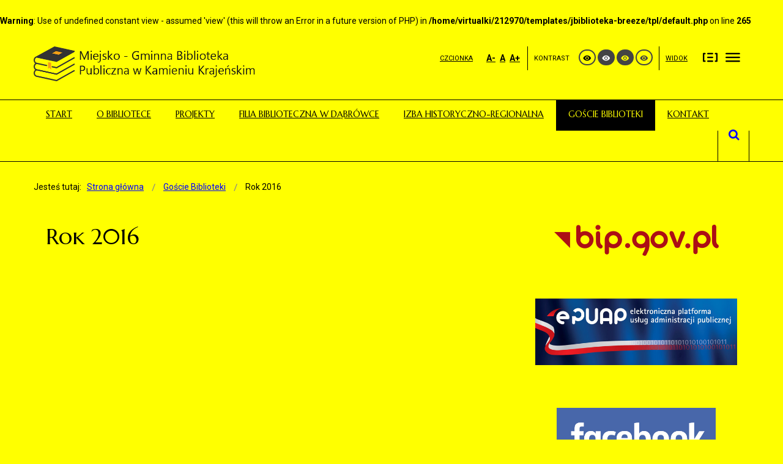

--- FILE ---
content_type: text/html; charset=utf-8
request_url: http://www.biblioteka.kamienkr.pl/index.php/goscie-biblioteki/rok-2016?contrast=highcontrast3
body_size: 8548
content:
<br />
<b>Warning</b>:  Use of undefined constant view - assumed 'view' (this will throw an Error in a future version of PHP) in <b>/home/virtualki/212970/templates/jbiblioteka-breeze/tpl/default.php</b> on line <b>265</b><br />

<!DOCTYPE html>

<html xmlns="http://www.w3.org/1999/xhtml" xml:lang="pl-pl" lang="pl-pl" dir="ltr">

<head>

		
<meta http-equiv="X-UA-Compatible" content="IE=edge">

<meta name="viewport" content="width=device-width, initial-scale=1.0" />

<meta charset="utf-8" />
	<base href="http://www.biblioteka.kamienkr.pl/index.php/goscie-biblioteki/rok-2016" />
	<meta name="generator" content="Joomla! - Open Source Content Management" />
	<title>Rok 2016</title>
	<link href="/index.php/goscie-biblioteki/rok-2016?contrast=highcontrast3&amp;format=feed&amp;type=rss" rel="alternate" type="application/rss+xml" title="RSS 2.0" />
	<link href="/index.php/goscie-biblioteki/rok-2016?contrast=highcontrast3&amp;format=feed&amp;type=atom" rel="alternate" type="application/atom+xml" title="Atom 1.0" />
	<link href="http://www.biblioteka.kamienkr.pl/index.php/wyniki-wyszukiwania?contrast=highcontrast3&amp;format=opensearch" rel="search" title="Szukaj Biblioteka Kamień Krajeński" type="application/opensearchdescription+xml" />
	<link href="//ajax.googleapis.com/ajax/libs/jqueryui/1.11.3/themes/base/jquery-ui.css" rel="stylesheet" />
	<link href="/plugins/system/jce/css/content.css?aa754b1f19c7df490be4b958cf085e7c" rel="stylesheet" />
	<link href="/templates/jbiblioteka-breeze/css/bootstrap.16.css" rel="stylesheet" />
	<link href="/templates/jbiblioteka-breeze/css/bootstrap_responsive.16.css" rel="stylesheet" />
	<link href="/templates/jbiblioteka-breeze/css/template.16.css" rel="stylesheet" />
	<link href="/templates/jbiblioteka-breeze/css/template_responsive.16.css" rel="stylesheet" />
	<link href="/templates/jbiblioteka-breeze/css/extended_layouts.16.css" rel="stylesheet" />
	<link href="/templates/jbiblioteka-breeze/css/font_switcher.16.css" rel="stylesheet" />
	<link href="/templates/jbiblioteka-breeze/css/color.16.css" rel="stylesheet" />
	<link href="//fonts.googleapis.com/css?family=Roboto:400,700&amp;subset=latin,latin-ext" rel="stylesheet" />
	<link href="//fonts.googleapis.com/css?family=Marcellus+SC&amp;subset=latin,latin-ext" rel="stylesheet" />
	<link href="/templates/jbiblioteka-breeze/css/ikony.css" rel="stylesheet" />
	<link href="/templates/jbiblioteka-breeze/css/custom-all.css" rel="stylesheet" />
	<link href="/templates/jbiblioteka-breeze/css/rwd.css" rel="stylesheet" />
	<link href="/templates/jbiblioteka-breeze/css/tablesaw.stackonly.css" rel="stylesheet" />
	<link href="https://cdnjs.cloudflare.com/ajax/libs/animate.css/4.1.1/animate.compat.min.css" rel="stylesheet" />
	<link href="https://cdnjs.cloudflare.com/ajax/libs/font-awesome/4.7.0/css/font-awesome.min.css" rel="stylesheet" />
	<link href="/modules/mod_djmegamenu/assets/css/theme_override.min.css?4.3.4.pro" rel="stylesheet" />
	<link href="/templates/jbiblioteka-breeze/css/djmegamenu.16.css" rel="stylesheet" />
	<link href="/templates/jbiblioteka-breeze/css/custom.16.css" rel="stylesheet" />
	<style>
.dj-hideitem { display: none !important; }
div.mod_search93 input[type="search"]{ width:auto; }
	</style>
	<script src="/media/jui/js/jquery.min.js"></script>
	<script src="/media/jui/js/jquery-noconflict.js"></script>
	<script src="//ajax.googleapis.com/ajax/libs/jqueryui/1.11.3/jquery-ui.min.js"></script>
	<script src="/media/system/js/caption.js?8ec5ec3b0dd697dd275b0eb7d50aa858"></script>
	<script src="/media/system/js/html5fallback.js"></script>
	<script src="/media/jui/js/jquery.min.js?8ec5ec3b0dd697dd275b0eb7d50aa858"></script>
	<script src="/media/jui/js/jquery-noconflict.js?8ec5ec3b0dd697dd275b0eb7d50aa858"></script>
	<script src="/media/jui/js/jquery-migrate.min.js?8ec5ec3b0dd697dd275b0eb7d50aa858"></script>
	<script src="/media/jui/js/bootstrap.min.js?8ec5ec3b0dd697dd275b0eb7d50aa858"></script>
	<script src="/media/jui/js/jquery.ui.core.min.js?8ec5ec3b0dd697dd275b0eb7d50aa858"></script>
	<script src="/media/jui/js/jquery.ui.sortable.min.js?8ec5ec3b0dd697dd275b0eb7d50aa858"></script>
	<script src="/plugins/system/ef4_jmframework/includes/assets/template/js/layout.min.js"></script>
	<script src="/templates/jbiblioteka-breeze/js/jquery.cookie.js"></script>
	<script src="/templates/jbiblioteka-breeze/js/fontswitcher.js"></script>
	<script src="/templates/jbiblioteka-breeze/js/stickybar.js"></script>
	<script src="/templates/jbiblioteka-breeze/js/pagesettings.js"></script>
	<script src="/templates/jbiblioteka-breeze/js/jquery.countTo.js"></script>
	<script src="/templates/jbiblioteka-breeze/js/scripts.js"></script>
	<script src="/templates/jbiblioteka-breeze/js/tra.js"></script>
	<script src="/templates/jbiblioteka-breeze/js/tooltip.js"></script>
	<script src="/templates/jbiblioteka-breeze/js/tablesaw.stackonly.js"></script>
	<script src="/modules/mod_djmegamenu/assets/js/jquery.djmegamenu.min.js?4.3.4.pro" defer></script>
	<script>
jQuery(window).on('load',  function() {
				new JCaption('img.caption');
			});jQuery(function($){ initTooltips(); $("body").on("subform-row-add", initTooltips); function initTooltips (event, container) { container = container || document;$(container).find(".hasTooltip").tooltip({"html": true,"container": "body"});} });
	</script>
	<link rel="preload" href="https://cdnjs.cloudflare.com/ajax/libs/animate.css/4.1.1/animate.compat.min.css" as="style">
	<link rel="preload" href="https://cdnjs.cloudflare.com/ajax/libs/font-awesome/4.7.0/css/font-awesome.min.css" as="style">


<link href="/templates/jbiblioteka-breeze/images/favicon.ico" rel="Shortcut Icon" />

<script type="text/javascript">
	window.cookiePath = '';
</script>


<script type="text/javascript">
if(window.MooTools)
{
   if (MooTools != undefined) {
      var mHide = Element.prototype.hide;
      Element.implement({
         hide: function() {
            if (this.hasClass("hasTooltip")) {
               return this;
            }
            mHide.apply(this, arguments);
         }
      });
   }
}
jQuery(function(){
  var $searchlink = jQuery('#searchtoggl i');
  var $searchbar  = jQuery('#searchbar');
  
  jQuery('#search-ikon a').on('click', function(e){
    e.preventDefault();
    
    if(jQuery(this).attr('id') == 'searchtoggl') {
      
	   if(!$searchbar.is(":visible")) { 
        // if invisible we switch the icon to appear collapsable
        $searchlink.removeClass('fa-search').addClass('fa-close');
      } else {
        // if visible we switch the icon to appear as a toggle
        $searchlink.removeClass('fa-close').addClass('fa-search');
      }
	  
	  
	  
      $searchbar.slideToggle(300, function(){
        // callback after search bar animation
      });
    }
  });
  
  //jQuery('#searchform').submit(function(e){
    //e.preventDefault(); // stop form submission
  //});
});
</script>
<script type='text/javascript'>




	    
        jQuery(function () {
			
  jQuery('[data-toggle="tooltip"]').tooltip()
})  


</script>  
</head>

<body class="   sticky-bar topbar2 highcontrast3 "><div class="dj-offcanvas-wrapper"><div class="dj-offcanvas-pusher"><div class="dj-offcanvas-pusher-in">

  <div id="jm-allpage">

  	
  		
  		
  			
  		
  			
<header id="jm-bar" class="" role="banner">
  <div id="jm-top-bar">
    <div id="jm-top-bar-in" class="container-fluid">
            <div id="jm-top-bar1" class="pull-left ">
        
    <div class="jm-module-raw  skip-ms">

        <ul class="nav menu mod-list">
<li class="item-154"><a href="#jm-main" >Przejdź do treści głównej</a></li><li class="item-155"><a href="#jm-right" >Przejdź do treści dodatkowych</a></li><li class="item-156"><a href="#jm-top-menu" >Przejdź do menu</a></li></ul>

    </div>


      </div>
          </div>
  </div>
    <div id="jm-logo-nav">
    <div id="jm-logo-nav-in" class="container-fluid">
      <div class="row-fluid">
        <div class="span4">
                    <div id="jm-logo-sitedesc" class="pull-left">
                        <div id="jm-logo"> <a href="http://www.biblioteka.kamienkr.pl/">
                            <img src="http://www.biblioteka.kamienkr.pl/images/logo_biblioteka.png" alt="Biblioteka Kamień Krajeński" />
                            </a> </div>
                                  </div>
                  </div>
        <div class="span8">
                    <div id="page-settings">
                        <div id="jm-page-settings" class="pull-right">
              <ul class="nav menu">
                                <li class="resizer-label"> <span class="separator">Czcionka</span> </li>
                <li class="resizer"> <a data-toggle="tooltip" data-placement="bottom" href="#" class="jm-font-smaller hasTooltip" title="Zmniejsz rozmiar czcionki">A-</a> <a data-toggle="tooltip" data-placement="bottom" href="#" class="jm-font-normal hasTooltip" title="Domyślny rozmiar czcionki">A</a> <a data-toggle="tooltip" data-placement="bottom" href="#" class="jm-font-larger hasTooltip" title="Zwiększ rozmiar czcionki">A+</a> </li>
                                                <li class="contrast-label"> <span class="separator">kontrast</span> </li>
                <li class="contrast"> <a data-toggle="tooltip" data-placement="bottom" href="/index.php/goscie-biblioteki/rok-2016?contrast=normal" class="jm-normal hasTooltip" title="Przełącz się na tryb domyślny."><span class="icon-tool_visibility"></span> <span class="jmcontrast-label">Przełącz się na tryb domyślny.</span> </a> <a data-toggle="tooltip" data-placement="bottom"  href="/index.php/goscie-biblioteki/rok-2016?contrast=highcontrast" class="jm-highcontrast hasTooltip" title="Wysoki kontrast - tryb czarny i biały"><span class="icon-tool_visibility"></span> <span class="jmcontrast-label">Wysoki kontrast - tryb czarny i biały</span></a> <a data-toggle="tooltip" data-placement="bottom" href="/index.php/goscie-biblioteki/rok-2016?contrast=highcontrast2" class="jm-highcontrast2 hasTooltip" title="Wysoki kontrast - tryb czarny i żółty"><span class="icon-tool_visibility"></span> <span class="jmcontrast-label">Wysoki kontrast - tryb czarny i żółty</span></a> <a  data-toggle="tooltip" data-placement="bottom"  href="/index.php/goscie-biblioteki/rok-2016?contrast=highcontrast3" class="jm-highcontrast3 hasTooltip" title="Wysoki kontrast - tryb żółty i czarny"><span class="icon-tool_visibility"></span> <span class="jmcontrast-label">Wysoki kontrast - tryb żółty i czarny</span></a> </li>
                                                <li class="container-width-label"> <span class="separator">Widok</span> </li>
                <li class="container-width"> <a  data-toggle="tooltip" data-placement="bottom"  href="/index.php/goscie-biblioteki/rok-2016?width=fixed" class="jm-fixed hasTooltip" title="Przełącz się na stały układ strony."><span class="icon-tool_uklad_waski"></span>Stały układ</a> <a  data-toggle="tooltip" data-placement="bottom"  href="/index.php/goscie-biblioteki/rok-2016?width=wide" class="jm-wide hasTooltip" title="Przełącz się na szeroki układ strony."><span class=" icon-tool_uklad_szer"></span>Szeroki układ</a> </li>
                                                              </ul>
            </div>
                      </div>
        </div>
      </div>
    </div>
  </div>
    <div id="jm-main-nav">
    <div class="container-fluid">
      <div class="row-fluid">
        <div class="span12" style="position:relative;">
                    <nav id="jm-top-menu" class=" " role="navigation">
            
    <div class="jm-module-raw ">

        
<ul id="dj-megamenu89" class="dj-megamenu dj-megamenu-override " data-options='{"wrap":null,"animIn":"fadeInUp","animOut":"zoomOut","animSpeed":"normal","openDelay":"250","closeDelay":"500","event":"mouseenter","eventClose":"mouseleave","fixed":"0","offset":"0","theme":"override","direction":"ltr","wcag":"1","overlay":0}' data-trigger="979">
<li class="dj-up itemid101 first parent"><a class="dj-up_a  " href="/index.php" ><span class="dj-drop" >Start</span></a><div class="dj-subwrap  single_column subcols1"><div class="dj-subwrap-in" style="width:260px;"><div class="dj-subcol" style="width:260px"><ul class="dj-submenu"><li class="itemid168 first"><a href="/index.php/start/typografia-strony" >Typografia strony</a></li><li class="itemid173"><a href="/index.php/start/osmap" >Osmap</a></li></ul></div><div style="clear:both;height:0"></div></div></div></li><li class="dj-up itemid277 parent"><a class="dj-up_a  " href="/index.php/o-bibliotece" ><span class="dj-drop" >O Bibliotece</span></a><div class="dj-subwrap  single_column subcols1"><div class="dj-subwrap-in" style="width:260px;"><div class="dj-subcol" style="width:260px"><ul class="dj-submenu"><li class="itemid429 first"><a href="/index.php/o-bibliotece/rys-historyczny" >Rys historyczny</a></li><li class="itemid433"><a href="/index.php/o-bibliotece/regulaminy" >Regulaminy</a></li></ul></div><div style="clear:both;height:0"></div></div></div></li><li class="dj-up itemid431"><a class="dj-up_a  " href="/index.php/projekty" ><span >Projekty</span></a></li><li class="dj-up itemid464"><a class="dj-up_a  " href="/index.php/filia-biblioteczna-w-dabrowce" ><span >Filia Biblioteczna w Dąbrówce</span></a></li><li class="dj-up itemid465"><a class="dj-up_a  " href="/index.php/izba-historyczno-regionalna" ><span >Izba Historyczno-Regionalna</span></a></li><li class="dj-up itemid468 active parent"><a class="dj-up_a active " href="/index.php/goscie-biblioteki" ><span class="dj-drop" >Goście Biblioteki</span></a><div class="dj-subwrap  single_column subcols1"><div class="dj-subwrap-in" style="width:260px;"><div class="dj-subcol" style="width:260px"><ul class="dj-submenu"><li class="itemid469 first"><a href="/index.php/goscie-biblioteki/rok-2010" >Rok 2010</a></li><li class="itemid470"><a href="/index.php/goscie-biblioteki/rok-2011" >Rok 2011</a></li><li class="itemid471"><a href="/index.php/goscie-biblioteki/rok-2012" >Rok 2012</a></li><li class="itemid472"><a href="/index.php/goscie-biblioteki/rok-2013" >Rok 2013</a></li><li class="itemid473"><a href="/index.php/goscie-biblioteki/rok-2014" >Rok 2014</a></li><li class="itemid474"><a href="/index.php/goscie-biblioteki/rok-2015" >Rok 2015</a></li><li class="itemid475 current active"><a class="active " href="/index.php/goscie-biblioteki/rok-2016" >Rok 2016</a></li><li class="itemid476"><a href="/index.php/goscie-biblioteki/rok-2017" >Rok 2017</a></li><li class="itemid477"><a href="/index.php/goscie-biblioteki/rok-2018" >Rok 2018</a></li><li class="itemid478"><a href="/index.php/goscie-biblioteki/rok-2019" >Rok 2019</a></li><li class="itemid479"><a href="/index.php/goscie-biblioteki/rok-2021" >Rok 2021</a></li><li class="itemid480"><a href="/index.php/goscie-biblioteki/rok-2022" >Rok 2022</a></li></ul></div><div style="clear:both;height:0"></div></div></div></li><li class="dj-up itemid428"><a class="dj-up_a  " href="/index.php/kontakt" ><span >Kontakt</span></a></li></ul>




    </div>


          </nav>
                              <div id="search-ikon" class="hidden-phone hidden-tablet"><a href="#" id="searchtoggl"><i class="fa fa-search fa-lg"></i><span class="jmcontrast-label">search</span></a></div>
          <div id="searchbar" class="clearfix">
            

<div class="search hidden-phone hidden-tablet mod_search93">
  <form action="/index.php/goscie-biblioteki/rok-2016" method="post" class="form-inline" id="searchform">
    <label for="mod-search-searchword" class="element-invisible">Szukaj...</label> <input name="searchword" id="mod-search-searchword" maxlength="200"  class="inputbox search-query" type="search" size="36" placeholder="Przeszukaj serwis..." /> <button class="btn-search" onclick="this.form.searchword.focus();"><i class="fa fa-search fa-lg"></i><span class="jmcontrast-label">dd</span></button>
    <input type="hidden" name="task" value="search" />
    <input type="hidden" name="option" value="com_search" />
    <input type="hidden" name="Itemid" value="346" />
  </form>
</div>

          </div>
                  </div>
      </div>
    </div>
  </div>
</header>

  		
  			
  		
  			
  		
  			
  		
  			
  		
  			
  		
  			
<section id="jm-main">
	<div class="container-fluid">
		
		<div class="row-fluid">
			<div id="jm-breadcrumbs" class="span12 ">
				
	<div class="jm-module ">

		<div  class="jm-module-in">

			
		    <div class="jm-module-content clearfix notitle">

		    	<div aria-label="Ścieżka powrotu" role="navigation">
	<ul itemscope itemtype="https://schema.org/BreadcrumbList" class="breadcrumb">
					<li>
				Jesteś tutaj: &#160;
			</li>
		
						<li itemprop="itemListElement" itemscope itemtype="https://schema.org/ListItem">
											<a itemprop="item" href="/index.php" class="pathway"><span itemprop="name">Strona główna</span></a>
					
											<span class="divider">
							<img src="/templates/jbiblioteka-breeze/images/system/arrow.png" alt="" />						</span>
										<meta itemprop="position" content="1">
				</li>
							<li itemprop="itemListElement" itemscope itemtype="https://schema.org/ListItem">
											<a itemprop="item" href="/index.php/goscie-biblioteki" class="pathway"><span itemprop="name">Goście Biblioteki</span></a>
					
											<span class="divider">
							<img src="/templates/jbiblioteka-breeze/images/system/arrow.png" alt="" />						</span>
										<meta itemprop="position" content="2">
				</li>
							<li itemprop="itemListElement" itemscope itemtype="https://schema.org/ListItem" class="active">
					<span itemprop="name">
						Rok 2016					</span>
					<meta itemprop="position" content="3">
				</li>
				</ul>
</div>
	      

		    </div>

		</div>

	</div>

	

			</div>
		</div>
		
		<div class="row-fluid">
			<div id="jm-content" class="span8" data-xtablet="span12" data-tablet="span12" data-mobile="span12">
				
				
				<main id="jm-maincontent" role="main">
					<div class="blog" itemscope itemtype="http://schema.org/Blog">
			<div class="page-header">
			<h1><span> Rok 2016</span> </h1>
		</div>
	
	
	
			<div class="category-desc clearfix">
								</div>
	
				
		
	
	
	
		</div>
				</main>
				
				
			</div>
			
			
			<aside id="jm-right" role="complementary" class="span4" data-xtablet="span12 first-span" data-tablet="span12 first-span" data-mobile="span12 first-span">
				<div class="">
					
	<div class="jm-module ">

		<div  class="jm-module-in">

			
		    <div class="jm-module-content clearfix notitle">

		    	

<div class="custom"  >
	<p><a title="Przejdź na stronę główną BIP.gov.pl" href="https://bibliotekakamien.rbip.mojregion.info/"><img src="/images/szablon/bip_gov_pl.png" alt="Strona główna BIP" style="display: block; margin-left: auto; margin-right: auto;" /></a></p></div>
	      

		    </div>

		</div>

	</div>

	

	<div class="jm-module ">

		<div  class="jm-module-in">

			
		    <div class="jm-module-content clearfix notitle">

		    	

<div class="custom"  >
	<p><a title="Przejdź na stronę EPUAP" href="http://epuap.gov.pl/wps/portal/strefa-klienta/katalog-spraw/opis-uslugi/pismo-ogolne-do-podmiotu-publicznego"><img src="/images/szablon/epuap_logo.jpg" alt="Elektroniczna Platforma Usług Administracji Publicznej" style="display: block; margin-left: auto; margin-right: auto;" /></a></p></div>
	      

		    </div>

		</div>

	</div>

	

	<div class="jm-module ">

		<div  class="jm-module-in">

			
		    <div class="jm-module-content clearfix notitle">

		    	

<div class="custom"  >
	<p><a href="https://pl-pl.facebook.com/bibliotekakamienkrajenski/"><img src="/images/ogolne/linki/facebook_2015_logo.png" alt="facebook 2015 logo" style="display: block; margin-left: auto; margin-right: auto;" width="260" height="90" /></a></p></div>
	      

		    </div>

		</div>

	</div>

	

	<div class="jm-module ">

		<div  class="jm-module-in">

			
		   		<h3 class="jm-title  "><span>Elektroniczny katalog</span></h3>

		   	
		    <div class="jm-module-content clearfix ">

		    	

<div class="custom"  >
	<p><a href="https://szukamksiążki.pl/SkNewWeb/astart/1073"><img src="/images/ogolne/linki/171108152746.jpg" alt="171108152746" style="display: block; margin-left: auto; margin-right: auto;" width="134" height="97" /></a></p></div>
	      

		    </div>

		</div>

	</div>

	

	<div class="jm-module ">

		<div  class="jm-module-in">

			
		    <div class="jm-module-content clearfix notitle">

		    	

<div class="custom"  >
	<p><a href="https://academica.edu.pl/"><img src="/images/ogolne/linki/R.e2bccc28568015dcda137f2935240a48.jpg" alt="R.e2bccc28568015dcda137f2935240a48" style="display: block; margin-left: auto; margin-right: auto;" width="360" height="88" /></a></p></div>
	      

		    </div>

		</div>

	</div>

	

	<div class="jm-module ">

		<div  class="jm-module-in">

			
		    <div class="jm-module-content clearfix notitle">

		    	

<div class="custom"  >
	<p style="text-align: center;"><a href="https://www.legimi.pl/"><img src="/images/ogolne/linki/logo_green.png" alt="logo green" width="178" height="66" /></a></p></div>
	      

		    </div>

		</div>

	</div>

	

	<div class="jm-module ">

		<div  class="jm-module-in">

			
		    <div class="jm-module-content clearfix notitle">

		    	

<div class="custom"  >
	<p><a href="https://libra.ibuk.pl"><img src="/images/ogolne/linki/ibuklibra870.jpg" alt="ibuklibra870" style="display: block; margin-left: auto; margin-right: auto;" width="352" height="129" /></a></p></div>
	      

		    </div>

		</div>

	</div>

	

	<div class="jm-module ">

		<div  class="jm-module-in">

			
		    <div class="jm-module-content clearfix notitle">

		    	

<div class="custom"  >
	<p><a href="http://wielki-czlowiek.pl/"><img src="/images/ogolne/linki/mkwc-logo.png" alt="mkwc logo" style="display: block; margin-left: auto; margin-right: auto;" width="161" height="106" /></a></p></div>
	      

		    </div>

		</div>

	</div>

	

	<div class="jm-module ">

		<div  class="jm-module-in">

			
		   		<h3 class="jm-title  "><span>Książka na telefon</span></h3>

		   	
		    <div class="jm-module-content clearfix ">

		    	

<div class="custom"  >
	<p style="text-align: center;">Jesteś chory? Zapracowany? Nie masz sił albo czasu by odwiedzić Bibliotekę, a brakuje Ci ulubionej lektury?</p>
<p style="text-align: center;"><span style="text-decoration: underline;"><em><strong><span style="font-size: 12pt;">ZADZWOŃ!</span></strong></em></span></p>
<p style="text-align: center;">Zamów książkę a my dostarczymy ją bezpłatnie na wskazany adres.</p>
<p style="text-align: center;">Z usługi "Książka na telefon" mogą skorzystać mieszkańcy Kamienia Krajeńskiego, którzy ze względu na wiek, przewlekłą chorobę&nbsp;lub niepełnosprawność nie mogą wypożyczać książek w sposób tradycyjny.</p>
<p style="text-align: center;">Wystarczy zadzwonić na numer: <span style="color: #ff0000;"><strong>52 388 60 95</strong></span> w godzinach otwarcia Biblioteki, <strong>od poniedziałku do piątku od 9.00 do 17.00</strong></p>
<p style="text-align: center;"><strong>Zapraszamy!</strong></p></div>
	      

		    </div>

		</div>

	</div>

	

				</div>
			</aside>
			
		</div>
	</div>
</section>

  		
  			
<section id="jm-bottom1" class="">
	<div class="container-fluid">
		<div class="row-fluid jm-flexiblock jm-bottom1"><div class="span12"  data-default="span12" data-wide="span12" data-normal="span12" data-xtablet="span12" data-tablet="span100" data-mobile="span100"><div class="row-fluid"><div class="span4">
	<div class="jm-module z-tlem kolor2">

		<div  class="jm-module-in">

			
		   		<h3 class="jm-title  "><span>Artykuły - Nowości</span></h3>

		   	
		    <div class="jm-module-content clearfix ">

		    	<ul class="latestnewsz-tlem kolor2 mod-list">
	<li itemscope itemtype="https://schema.org/Article">
		<a href="/index.php/goscie-biblioteki/rok-2016/186-aktualnosci/1071-lalki-motanki" itemprop="url">
			<span itemprop="name">
				Lalki motanki			</span>
		</a>
	</li>
	<li itemscope itemtype="https://schema.org/Article">
		<a href="/index.php/goscie-biblioteki/rok-2016/186-aktualnosci/1070-bezpieczenstwo-wazna-sprawa-spotkanie-ze-strazakami" itemprop="url">
			<span itemprop="name">
				Bezpieczeństwo ważna sprawa - spotkanie ze strażakami			</span>
		</a>
	</li>
	<li itemscope itemtype="https://schema.org/Article">
		<a href="/index.php/goscie-biblioteki/rok-2016/186-aktualnosci/1069-albena-grabowska-w-bibliotece" itemprop="url">
			<span itemprop="name">
				Wernisaż prac Kamieńskiego Klubu Seniora i spotkanie z Ałbeną Grabowską			</span>
		</a>
	</li>
	<li itemscope itemtype="https://schema.org/Article">
		<a href="/index.php/goscie-biblioteki/rok-2016/186-aktualnosci/1005-biblioteka-czynna-w-sobote-7" itemprop="url">
			<span itemprop="name">
				Biblioteka czynna w sobotę			</span>
		</a>
	</li>
	<li itemscope itemtype="https://schema.org/Article">
		<a href="/index.php/goscie-biblioteki/rok-2016/186-aktualnosci/1003-albena-grabowska" itemprop="url">
			<span itemprop="name">
				Ałbena Grabowska			</span>
		</a>
	</li>
</ul>
	      

		    </div>

		</div>

	</div>

	
</div><div class="span4">
	<div class="jm-module  z-tlem kolor3">

		<div  class="jm-module-in">

			
		   		<h3 class="jm-title  "><span>Artykuły - Popularne</span></h3>

		   	
		    <div class="jm-module-content clearfix ">

		    	<ul class="mostread z-tlem kolor3 mod-list">
	<li itemscope itemtype="https://schema.org/Article">
		<a href="/index.php/goscie-biblioteki/rok-2016/186-aktualnosci/637-biblioteki-cyfrowe" itemprop="url">
			<span itemprop="name">
				Biblioteki cyfrowe			</span>
		</a>
	</li>
	<li itemscope itemtype="https://schema.org/Article">
		<a href="/index.php/goscie-biblioteki/rok-2016/186-aktualnosci/616-zyczenia-wielkanocne" itemprop="url">
			<span itemprop="name">
				Życzenia Wielkanocne 			</span>
		</a>
	</li>
	<li itemscope itemtype="https://schema.org/Article">
		<a href="/index.php/goscie-biblioteki/rok-2016/186-aktualnosci/675-z-reczne-raczki-w-bibliotece" itemprop="url">
			<span itemprop="name">
				"(Z)ręczne rączki" w Bibliotece			</span>
		</a>
	</li>
	<li itemscope itemtype="https://schema.org/Article">
		<a href="/index.php/goscie-biblioteki/rok-2016/186-aktualnosci/671-zyczenia-swiateczne-2" itemprop="url">
			<span itemprop="name">
				Życzenia Świąteczne			</span>
		</a>
	</li>
	<li itemscope itemtype="https://schema.org/Article">
		<a href="/index.php/goscie-biblioteki/rok-2016/186-aktualnosci/614-mala-ksiazka-wielki-czlowiek" itemprop="url">
			<span itemprop="name">
				Mała książka - Wielki człowiek			</span>
		</a>
	</li>
</ul>
	      

		    </div>

		</div>

	</div>

	
</div><div class="span4">
	<div class="jm-module  z-tlem kolor1">

		<div  class="jm-module-in">

			
		   		<h3 class="jm-title  "><span>Artykuły - Kategoria</span></h3>

		   	
		    <div class="jm-module-content clearfix ">

		    	<ul class="category-module z-tlem kolor1 mod-list">
						<li>
									<a class="mod-articles-category-title " href="/index.php/goscie-biblioteki/rok-2016/186-aktualnosci/675-z-reczne-raczki-w-bibliotece">"(Z)ręczne rączki" w Bibliotece</a>
				
				
				
				
				
				
				
							</li>
					<li>
									<a class="mod-articles-category-title " href="/index.php/goscie-biblioteki/rok-2016/186-aktualnosci/695-jagodki-w-bibliotece">"Jagódki" w Bibliotece</a>
				
				
				
				
				
				
				
							</li>
					<li>
									<a class="mod-articles-category-title " href="/index.php/goscie-biblioteki/rok-2016/186-aktualnosci/684-smerfy-w-bibliotece">"Smerfy" w Bibliotece</a>
				
				
				
				
				
				
				
							</li>
					<li>
									<a class="mod-articles-category-title " href="/index.php/goscie-biblioteki/rok-2016/186-aktualnosci/858-wakacje-pieciu-zmyslow">"Wakacje pięciu zmysłów"</a>
				
				
				
				
				
				
				
							</li>
					<li>
									<a class="mod-articles-category-title " href="/index.php/goscie-biblioteki/rok-2016/186-aktualnosci/855-wakacje-pieciu-zmyslow-trwaja-w-najlepsze">"Wakacje pięciu zmysłów" trwają w najlepsze!</a>
				
				
				
				
				
				
				
							</li>
			</ul>
	      

		    </div>

		</div>

	</div>

	
</div></div></div></div>
	</div>
</section>

  		
  			
  		
  			
  		
  			
<section id="jm-footer-mod" class="">
	<div id="jm-footer-mod-in" class="container-fluid">
		<div class="row-fluid jm-flexiblock jm-footer"><div class="span12"  data-default="span12" data-wide="span12" data-normal="span12" data-xtablet="span12" data-tablet="span100" data-mobile="span100"><div class="row-fluid"><div class="span4">
	<div class="jm-module ">

		<div  class="jm-module-in">

			
		   		<h3 class="jm-title  "><span>Dane adresowe</span></h3>

		   	
		    <div class="jm-module-content clearfix ">

		    	

<div class="custom"  >
	<p style="text-align: center;"><strong>Miejsko-Gminna Biblioteka Publiczna </strong></p>
<p style="text-align: center;"><strong>w Kamieniu Krajeńskim<br /></strong></p>
<p style="text-align: center;">ul. Leśna 11,<br />89-430 Kamień Krajeński<br /><br />Telefon: +48 52 388 60 95 <br /><br />e-mail: bibliotekakamien@poczta.onet.pl</p></div>
	      

		    </div>

		</div>

	</div>

	
</div><div class="span4">
	<div class="jm-module ">

		<div  class="jm-module-in">

			
		   		<h3 class="jm-title  "><span>Godziny otwarcia</span></h3>

		   	
		    <div class="jm-module-content clearfix ">

		    	

<div class="custom"  >
	<p style="text-align: center;">poniedziałek - piątek: 9:00 - 17:00</p>
<p style="text-align: center;">sobota: 9.00 - 13.00</p>
<p style="text-align: center;">(pierwsza sobota miesiąca)</p>
<p style="text-align: center;">niedziela: nieczynne</p>
<p>&nbsp;</p>
<p style="text-align: center;">&nbsp;</p></div>
	      

		    </div>

		</div>

	</div>

	
</div><div class="span4">
	<div class="jm-module ">

		<div  class="jm-module-in">

			
		   		<h3 class="jm-title  "><span>Informacje prawne</span></h3>

		   	
		    <div class="jm-module-content clearfix ">

		    	<ul class="nav menu mod-list">
<li class="item-151"><a href="/index.php/warunki-korzystania-z-witryn" >Warunki korzystania z witryn </a></li><li class="item-152"><a href="/index.php/polityka-prywatnosci" >Polityka prywatności </a></li><li class="item-153"><a href="/index.php/oswiadczenie-o-dostepnosci" >Oświadczenie o dostępności</a></li><li class="item-430"><a href="/index.php/ochrona-danych-osobowych" >Ochrona Danych Osobowych</a></li></ul>
	      

		    </div>

		</div>

	</div>

	
</div></div></div></div>
	</div>
</section>

  		
  			
<footer id="jm-footer" role="contentinfo">

	<div class="project-partners">

		<a title="Link do strony projektu Kuźnia Dostępnych Stron" href="http://dostepny.joomla.pl"><img src="/templates/jbiblioteka-breeze/images/footer/logo_KDS_stopka.png" alt="" /></a>

		<a title="Link do strony Ministerstwa Administracji i Cyfryzacji" href="http://mac.gov.pl"> <img src="/templates/jbiblioteka-breeze/images/footer/logo_MAC_stopka.png" alt="" /> </a>

		<a title="Link do strony Spółdzielni Socjalnej FADO" href="http://www.spoldzielniafado.pl/"> <img src="/templates/jbiblioteka-breeze/images/footer/logo_FADO_stopka.png" alt="" /> </a>

		<a title="Link do strony Fundacji PCJ Otwarte Źródła" href="http://fundacja.joomla.pl"><img src="/templates/jbiblioteka-breeze/images/footer/logo_PCJ_stopka.png" alt="" /> </a>

		<p class="text-center nomargin"><small>Projekt Kuźnia Dostępnych Stron współfinansowany ze środków Ministerstwa Administracji i Cyfryzacji</small></p>

	</div>

	<div id="jm-footer-in" class="container-fluid">

		
		<div id="jm-copyrights" class="pull-left ">

			

<div class="custom"  >
	<p>© MGBP w Kamieniu Krajeńskim. Wszystkie prawa zastrzeżone.</p></div>


		</div>

		
		<div id="jm-poweredby" class="pull-left">

			<a href="http://www.dostepny.joomla.pl/" target="_blank">Dostępne szablony dla Joomla!</a> przez Polskie Centrum Joomla

		</div>

		
		<div id="jm-back-sitemap" class="pull-right">

			
			
			<div id="jm-back-top" class="pull-right">

				<a href="#jm-allpage">Wróć na górę<span class="fa fa-chevron-up"></span></a>

			</div>

			
		</div>

		
	</div>

</footer>


  		
  			

  		
  	
  </div>

</div></div></div></body>

</html>

--- FILE ---
content_type: text/css
request_url: http://www.biblioteka.kamienkr.pl/templates/jbiblioteka-breeze/css/bootstrap.16.css
body_size: 23102
content:
.clearfix:before,.clearfix:after{display: table;content: "";line-height: 0}.clearfix:after{clear: both}.hide-text{font: 0/0 a;color: transparent;text-shadow: none;background-color: transparent;border: 0}.input-block-level{display: block;width: 100%;min-height: 40px;box-sizing: border-box}article,aside,details,figcaption,figure,footer,header,hgroup,nav,section{display: block}audio,canvas,video{display: inline-block}audio:not([controls]){display: none}html{font-size: 100%;-webkit-text-size-adjust: 100%;-ms-text-size-adjust: 100%}a:focus{outline: thin dotted #333;outline: 5px auto -webkit-focus-ring-color;outline-offset: -2px}a:hover,a:active{outline: 0}sub,sup{position: relative;font-size: 75%;line-height: 0;vertical-align: baseline}sup{top: -0.5em}sub{bottom: -0.25em}img{max-width: 100%;height: auto;vertical-align: middle;border: 0;-ms-interpolation-mode: bicubic}#map_canvas img,.google-maps img{max-width: none}button,input,select,textarea{margin: 0;font-size: 100%;vertical-align: middle}button,input{line-height: normal}button::-moz-focus-inner,input::-moz-focus-inner{padding: 0;border: 0}button,html input[type="button"],input[type="reset"],input[type="submit"]{-webkit-appearance: button;cursor: pointer}label,select,button,input[type="button"],input[type="reset"],input[type="submit"],input[type="radio"],input[type="checkbox"]{cursor: pointer}input[type="search"]{box-sizing: content-box;-webkit-appearance: textfield}input[type="search"]::-webkit-search-decoration,input[type="search"]::-webkit-search-cancel-button{-webkit-appearance: none}textarea{overflow: auto;vertical-align: top}@media print{*{text-shadow: none !important;color: #000 !important;background: transparent !important;box-shadow: none !important}a,a:visited{text-decoration: underline}a[href]:after{content: " (" attr(href) ")"}abbr[title]:after{content: " (" attr(title) ")"}.ir a:after,a[href^="javascript:"]:after,a[href^="#"]:after{content: ""}pre,blockquote{border: 1px solid #999;page-break-inside: avoid}thead{display: table-header-group}tr,img{page-break-inside: avoid}img{max-width: 100% !important}@page{margin: 0.5cm}p,h2,h3{orphans: 3;widows: 3}h2,h3{page-break-after: avoid}}body{margin: 0;font-family: 'Roboto', serif;font-weight: 400;font-size: 14px;line-height: 1.7;color: #4a4a4a}a{color: #39694a;text-decoration: none}a:hover{color: #39694a;text-decoration: underline}a:focus{outline: 0}::selection{color: #fff}::-webkit-selection{background: #39694a;color: #fff}::-moz-selection{background: #39694a;color: #fff}.img-rounded{border-radius: 6px}.img-polaroid{padding: 4px;background-color: #fff;border: 1px solid #ccc;border: 1px solid rgba(0,0,0,0.2);box-shadow: 0 1px 3px rgba(0,0,0,0.1)}.img-circle{border-radius: 100%}.row{margin-left: -20px}.row:before,.row:after{display: table;content: "";line-height: 0}.row:after{clear: both}[class*="span"]{float: left;min-height: 1px;margin-left: 20px}.container,.navbar-static-top .container,.navbar-fixed-top .container,.navbar-fixed-bottom .container{width: 940px}.span12{width: 940px}.span11{width: 860px}.span10{width: 780px}.span9{width: 700px}.span8{width: 620px}.span7{width: 540px}.span6{width: 460px}.span5{width: 380px}.span4{width: 300px}.span3{width: 220px}.span2{width: 140px}.span1{width: 60px}.offset12{margin-left: 980px}.offset11{margin-left: 900px}.offset10{margin-left: 820px}.offset9{margin-left: 740px}.offset8{margin-left: 660px}.offset7{margin-left: 580px}.offset6{margin-left: 500px}.offset5{margin-left: 420px}.offset4{margin-left: 340px}.offset3{margin-left: 260px}.offset2{margin-left: 180px}.offset1{margin-left: 100px}.offset-12{margin-left: -940px}.offset-11{margin-left: -860px}.offset-10{margin-left: -780px}.offset-9{margin-left: -700px}.offset-8{margin-left: -620px}.offset-7{margin-left: -540px}.offset-6{margin-left: -460px}.offset-5{margin-left: -380px}.offset-4{margin-left: -300px}.offset-3{margin-left: -220px}.offset-2{margin-left: -140px}.offset-1{margin-left: -60px}.row-fluid{margin: 0 -15px;width: auto !important}.row-fluid:before,.row-fluid:after{display: table;content: "";line-height: 0}.row-fluid:after{clear: both}.row-fluid [class*="span"]{display: block;width: 100%;box-sizing: border-box;float: left;margin-left: 0;padding: 0 15px}.row-fluid .span12{width: 100%}.row-fluid .span11{width: 91.66666667%}.row-fluid .span10{width: 83.33333333%}.row-fluid .span9{width: 75%}.row-fluid .span8{width: 66.66666667%}.row-fluid .span7{width: 58.33333333%}.row-fluid .span6{width: 50%}.row-fluid .span5{width: 41.66666667%}.row-fluid .span4{width: 33.33333333%}.row-fluid .span3{width: 25%}.row-fluid .span2{width: 16.66666667%}.row-fluid .span1{width: 8.33333333%}.row-fluid .offset12{margin-left: 100%}.row-fluid .offset11{margin-left: 91.66666667%}.row-fluid .offset10{margin-left: 83.33333333%}.row-fluid .offset9{margin-left: 75%}.row-fluid .offset8{margin-left: 66.66666667%}.row-fluid .offset7{margin-left: 58.33333333%}.row-fluid .offset6{margin-left: 50%}.row-fluid .offset5{margin-left: 41.66666667%}.row-fluid .offset4{margin-left: 33.33333333%}.row-fluid .offset3{margin-left: 25%}.row-fluid .offset2{margin-left: 16.66666667%}.row-fluid .offset1{margin-left: 8.33333333%}.row-fluid .offset-12{margin-left: -100%}.row-fluid .offset-11{margin-left: -91.66666667%}.row-fluid .offset-10{margin-left: -83.33333333%}.row-fluid .offset-9{margin-left: -75%}.row-fluid .offset-8{margin-left: -66.66666667%}.row-fluid .offset-7{margin-left: -58.33333333%}.row-fluid .offset-6{margin-left: -50%}.row-fluid .offset-5{margin-left: -41.66666667%}.row-fluid .offset-4{margin-left: -33.33333333%}.row-fluid .offset-3{margin-left: -25%}.row-fluid .offset-2{margin-left: -16.66666667%}.row-fluid .offset-1{margin-left: -8.33333333%}.row-fluid .controls-row [class*="span"] + [class*="span"]{margin-left: 2.12765957%}.row-fluid .controls .span12{width: 100%}.row-fluid .controls .span11{width: 91.4893617%}.row-fluid .controls .span10{width: 82.97872340000001%}.row-fluid .controls .span9{width: 74.46808511%}.row-fluid .controls .span8{width: 65.95744680999999%}.row-fluid .controls .span7{width: 57.44680851%}.row-fluid .controls .span6{width: 48.93617021%}.row-fluid .controls .span5{width: 40.42553191%}.row-fluid .controls .span4{width: 31.91489362%}.row-fluid .controls .span3{width: 23.40425532%}.row-fluid .controls .span2{width: 14.89361702%}.row-fluid .controls .span1{width: 6.38297872%}.row-fluid .controls .offset12{margin-left: 104.25531915%}.row-fluid .controls .offset12:first-child{margin-left: 102.12765957%}.row-fluid .controls .offset11{margin-left: 95.74468084999999%}.row-fluid .controls .offset11:first-child{margin-left: 93.61702128%}.row-fluid .controls .offset10{margin-left: 87.23404255%}.row-fluid .controls .offset10:first-child{margin-left: 85.10638298000001%}.row-fluid .controls .offset9{margin-left: 78.72340426%}.row-fluid .controls .offset9:first-child{margin-left: 76.59574468%}.row-fluid .controls .offset8{margin-left: 70.21276596%}.row-fluid .controls .offset8:first-child{margin-left: 68.08510638%}.row-fluid .controls .offset7{margin-left: 61.70212766%}.row-fluid .controls .offset7:first-child{margin-left: 59.57446809%}.row-fluid .controls .offset6{margin-left: 53.19148936%}.row-fluid .controls .offset6:first-child{margin-left: 51.06382979%}.row-fluid .controls .offset5{margin-left: 44.68085106%}.row-fluid .controls .offset5:first-child{margin-left: 42.55319149%}.row-fluid .controls .offset4{margin-left: 36.17021277%}.row-fluid .controls .offset4:first-child{margin-left: 34.04255319%}.row-fluid .controls .offset3{margin-left: 27.65957447%}.row-fluid .controls .offset3:first-child{margin-left: 25.53191489%}.row-fluid .controls .offset2{margin-left: 19.14893617%}.row-fluid .controls .offset2:first-child{margin-left: 17.0212766%}.row-fluid .controls .offset1{margin-left: 10.63829787%}.row-fluid .controls .offset1:first-child{margin-left: 8.5106383%}[class*="span"].hide,.row-fluid [class*="span"].hide{display: none}[class*="span"].pull-right,.row-fluid [class*="span"].pull-right{float: right}.container{margin-right: auto;margin-left: auto}.container:before,.container:after{display: table;content: "";line-height: 0}.container:after{clear: both}.container-fluid{padding-right: 15px;padding-left: 15px;margin-left: auto;margin-right: auto;max-width: 1170px}.container-fluid:before,.container-fluid:after{display: table;content: "";line-height: 0}.container-fluid:after{clear: both}.full-width > .container-fluid{max-width: 100%;width: auto}p{margin: 0}* + p{margin: 5px 0}.lead{margin-bottom: 20px;font-size: 21px;font-weight: 200;line-height: 2.55}small{font-size: 85%}strong{font-weight: bold}em{font-style: italic}cite{font-style: normal}.muted{color: #999}a.muted:hover,a.muted:focus{color: #808080}.text-warning{color: #c09853}a.text-warning:hover,a.text-warning:focus{color: #a47e3c}.text-error{color: #b94a48}a.text-error:hover,a.text-error:focus{color: #953b39}.text-info{color: #3a87ad}a.text-info:hover,a.text-info:focus{color: #2d6987}.text-success{color: #468847}a.text-success:hover,a.text-success:focus{color: #356635}.text-left{text-align: left}.text-right{text-align: right}.text-center{text-align: center}h1,h2,h3,h4,h5,h6{margin: 0 0 10px;font-family: 'Marcellus SC', serif;font-weight: 700;line-height: 1.2;color: #53799f;text-rendering: optimizelegibility}h1 small,h2 small,h3 small,h4 small,h5 small,h6 small{font-weight: normal;line-height: 1}h1 a,h2 a,h3 a,h4 a,h5 a,h6 a{color: inherit;text-decoration: none}h1 a:hover,h2 a:hover,h3 a:hover,h4 a:hover,h5 a:hover,h6 a:hover{color: #39694a}#jm-allpage .color-ms h1,#jm-allpage .color-ms h2,#jm-allpage .color-ms h3,#jm-allpage .color-ms h4,#jm-allpage .color-ms h5,#jm-allpage .color-ms h6{color: inherit}#jm-allpage .color-ms h1 a:hover,#jm-allpage .color-ms h2 a:hover,#jm-allpage .color-ms h3 a:hover,#jm-allpage .color-ms h4 a:hover,#jm-allpage .color-ms h5 a:hover,#jm-allpage .color-ms h6 a:hover{color: inherit}#jm-top3 h1,#jm-bottom1 h1,#jm-footer-mod h1,#jm-top3 h2,#jm-bottom1 h2,#jm-footer-mod h2,#jm-top3 h3,#jm-bottom1 h3,#jm-footer-mod h3,#jm-top3 h4,#jm-bottom1 h4,#jm-footer-mod h4,#jm-top3 h5,#jm-bottom1 h5,#jm-footer-mod h5,#jm-top3 h6,#jm-bottom1 h6,#jm-footer-mod h6{color: inherit}#jm-top3 h1 a:hover,#jm-bottom1 h1 a:hover,#jm-footer-mod h1 a:hover,#jm-top3 h2 a:hover,#jm-bottom1 h2 a:hover,#jm-footer-mod h2 a:hover,#jm-top3 h3 a:hover,#jm-bottom1 h3 a:hover,#jm-footer-mod h3 a:hover,#jm-top3 h4 a:hover,#jm-bottom1 h4 a:hover,#jm-footer-mod h4 a:hover,#jm-top3 h5 a:hover,#jm-bottom1 h5 a:hover,#jm-footer-mod h5 a:hover,#jm-top3 h6 a:hover,#jm-bottom1 h6 a:hover,#jm-footer-mod h6 a:hover{color: #39694a}h1{font-size: 38.5px}h2{font-size: 31.5px}h3{font-size: 24.5px}h4{font-size: 17.5px}h5{font-size: 14px}h6{font-size: 11.9px}h1 small{font-size: 24.5px}h2 small{font-size: 17.5px}h3 small{font-size: 14px}h4 small{font-size: 14px}ol{padding: 0;margin: 0 0 10px 25px}ul ul,ul ol,ol ol,ol ul{margin-bottom: 0}ul{padding: 0;margin: 0;list-style: none}ul:not([class]) li,ul.jm-arrow li,ul.jm-arrow2 li{background-image: url("../images/li.png");margin: 0;padding: 0 0 0 15px;background-repeat: no-repeat;background-position: left 10px}ul.jm-arrow li{background-position: left 7px;background-image: url('../images/li-arrow.png')}ul.jm-arrow2 li{background-position: left 6px;background-image: url('../images/li-arrow2.png')}#jm-allpage .color-ms ul:not([class]) li,#jm-top3 ul:not([class]) li,#jm-bottom1 ul:not([class]) li,#jm-footer-mod ul:not([class]) li{background-image: url("../images/li-white.png")}#jm-allpage .color-ms ul.jm-arrow li,#jm-top3 ul.jm-arrow li,#jm-bottom1 ul.jm-arrow li,#jm-footer-mod ul.jm-arrow li{background-image: url('../images/li-arrow-white.png')}#jm-allpage .color-ms ul.jm-arrow2 li,#jm-top3 ul.jm-arrow2 li,#jm-bottom1 ul.jm-arrow2 li,#jm-footer-mod ul.jm-arrow2 li{background-image: url('../images/li-arrow2-white.png')}#jm-allpage .white-ms ul:not([class]) li{background-image: url("../images/li.png")}#jm-allpage .white-ms ul.jm-arrow li{background-image: url('../images/li-arrow.png')}#jm-allpage .white-ms ul.jm-arrow2 li{background-image: url('../images/li-arrow2.png')}ul.unstyled,ol.unstyled{margin-left: 0;list-style: none}ul.unstyled{margin: 0 0 10px}ul.unstyled li{padding: 0;background: none}ul.unstyled ul{list-style: disc;margin: 0 0 0 25px}ul.inline,ol.inline{margin-left: 0;list-style: none}ul.inline > li,ol.inline > li{display: inline-block;padding-left: 5px;padding-right: 5px;background: none}dl{margin-bottom: 20px}dt,dd{line-height: 20px}dt{font-weight: bold}dd{margin-left: 10px}.dl-horizontal:before,.dl-horizontal:after{display: table;content: "";line-height: 0}.dl-horizontal:after{clear: both}.dl-horizontal dt{float: left;width: 160px;clear: left;text-align: right;overflow: hidden;text-overflow: ellipsis;white-space: nowrap}.dl-horizontal dd{margin-left: 180px}hr{margin: 30px 0;border: 0;border-top: 1px solid #e2e2e2}abbr[title],abbr[data-original-title]{cursor: help;border-bottom: 1px dotted #999}abbr.initialism{font-size: 90%;text-transform: uppercase}blockquote{padding: 0 0 0 15px;margin: 0 0 20px;border-left: 5px solid #eee}blockquote p{margin-bottom: 0;font-size: 17.5px;font-weight: 300;line-height: 1.25}blockquote small{display: block;line-height: 20px;color: #999}blockquote small:before{content: '\2014 \00A0'}blockquote.pull-right{float: right;padding-right: 15px;padding-left: 0;border-right: 5px solid #eee;border-left: 0}blockquote.pull-right p,blockquote.pull-right small{text-align: right}blockquote.pull-right small:before{content: ''}blockquote.pull-right small:after{content: '\00A0 \2014'}q:before,q:after,blockquote:before,blockquote:after{content: ""}address{display: block;margin-bottom: 20px;font-style: normal;line-height: 20px}code,pre{padding: 0 3px 2px;font-family: Monaco, Menlo, Consolas, "Courier New", monospace;font-size: 12px;color: #333;border-radius: 0}code{padding: 2px 4px;color: #d14;background-color: #f7f7f9;border: 1px solid #e1e1e8;white-space: nowrap}pre{display: block;padding: 9.5px;margin: 0 0 10px;font-size: 13px;line-height: 20px;word-break: break-all;word-wrap: break-word;white-space: pre;white-space: pre-wrap;background-color: #f5f5f5;border: 1px solid rgba(0,0,0,0.15);border-radius: 2px}pre.prettyprint{margin-bottom: 20px}pre code{padding: 0;color: inherit;white-space: pre;white-space: pre-wrap;background-color: transparent;border: 0}.pre-scrollable{max-height: 340px;overflow-y: scroll}form{margin: 0 0 20px}fieldset{padding: 0;margin: 0;border: 0}legend{display: block;width: 100%;padding: 0;margin-bottom: 20px;font-size: 14px;line-height: 40px;color: #575757;border: 0;border-bottom: 1px solid #e2e2e2}legend small{font-size: 15px}label,input,button,select,textarea{font-size: 14px;font-weight: normal;line-height: 20px}input,button,select,textarea{font-family: 'Roboto', serif}label{display: block;margin-bottom: 5px}label + .optional{display: block;margin-top: -5px;font-size: 0.8em}select,textarea,input[type="text"],input[type="password"],input[type="datetime"],input[type="datetime-local"],input[type="date"],input[type="month"],input[type="time"],input[type="week"],input[type="number"],input[type="email"],input[type="url"],input[type="search"],input[type="tel"],input[type="color"],.uneditable-input{display: inline-block;height: 40px;line-height: 40px;box-sizing: border-box;font-size: 14px;font-weight: 400;padding: 0 15px;vertical-align: middle;border: 2px solid #e4e4e4;color: #999;background: #fff;border-radius: 2px}select:focus,textarea:focus,input[type="text"]:focus,input[type="password"]:focus,input[type="datetime"]:focus,input[type="datetime-local"]:focus,input[type="date"]:focus,input[type="month"]:focus,input[type="time"]:focus,input[type="week"]:focus,input[type="number"]:focus,input[type="email"]:focus,input[type="url"]:focus,input[type="search"]:focus,input[type="tel"]:focus,input[type="color"]:focus,.uneditable-input:focus{border-color: #b6b6b6}#jm-allpage .color-ms select,#jm-allpage .color-ms textarea,#jm-allpage .color-ms input[type="text"],#jm-allpage .color-ms input[type="password"],#jm-allpage .color-ms input[type="datetime"],#jm-allpage .color-ms input[type="datetime-local"],#jm-allpage .color-ms input[type="date"],#jm-allpage .color-ms input[type="month"],#jm-allpage .color-ms input[type="time"],#jm-allpage .color-ms input[type="week"],#jm-allpage .color-ms input[type="number"],#jm-allpage .color-ms input[type="email"],#jm-allpage .color-ms input[type="url"],#jm-allpage .color-ms input[type="search"],#jm-allpage .color-ms input[type="tel"],#jm-allpage .color-ms input[type="color"],#jm-allpage .color-ms .uneditable-input{border: 2px solid #2e543b}#jm-allpage .color-ms select:focus,#jm-allpage .color-ms textarea:focus,#jm-allpage .color-ms input[type="text"]:focus,#jm-allpage .color-ms input[type="password"]:focus,#jm-allpage .color-ms input[type="datetime"]:focus,#jm-allpage .color-ms input[type="datetime-local"]:focus,#jm-allpage .color-ms input[type="date"]:focus,#jm-allpage .color-ms input[type="month"]:focus,#jm-allpage .color-ms input[type="time"]:focus,#jm-allpage .color-ms input[type="week"]:focus,#jm-allpage .color-ms input[type="number"]:focus,#jm-allpage .color-ms input[type="email"]:focus,#jm-allpage .color-ms input[type="url"]:focus,#jm-allpage .color-ms input[type="search"]:focus,#jm-allpage .color-ms input[type="tel"]:focus,#jm-allpage .color-ms input[type="color"]:focus,#jm-allpage .color-ms .uneditable-input:focus{border: 2px solid #284a34}#jm-top3 select,#jm-bottom1 select,#jm-footer-mod select,#jm-top3 textarea,#jm-bottom1 textarea,#jm-footer-mod textarea,#jm-top3 input[type="text"],#jm-bottom1 input[type="text"],#jm-footer-mod input[type="text"],#jm-top3 input[type="password"],#jm-bottom1 input[type="password"],#jm-footer-mod input[type="password"],#jm-top3 input[type="datetime"],#jm-bottom1 input[type="datetime"],#jm-footer-mod input[type="datetime"],#jm-top3 input[type="datetime-local"],#jm-bottom1 input[type="datetime-local"],#jm-footer-mod input[type="datetime-local"],#jm-top3 input[type="date"],#jm-bottom1 input[type="date"],#jm-footer-mod input[type="date"],#jm-top3 input[type="month"],#jm-bottom1 input[type="month"],#jm-footer-mod input[type="month"],#jm-top3 input[type="time"],#jm-bottom1 input[type="time"],#jm-footer-mod input[type="time"],#jm-top3 input[type="week"],#jm-bottom1 input[type="week"],#jm-footer-mod input[type="week"],#jm-top3 input[type="number"],#jm-bottom1 input[type="number"],#jm-footer-mod input[type="number"],#jm-top3 input[type="email"],#jm-bottom1 input[type="email"],#jm-footer-mod input[type="email"],#jm-top3 input[type="url"],#jm-bottom1 input[type="url"],#jm-footer-mod input[type="url"],#jm-top3 input[type="search"],#jm-bottom1 input[type="search"],#jm-footer-mod input[type="search"],#jm-top3 input[type="tel"],#jm-bottom1 input[type="tel"],#jm-footer-mod input[type="tel"],#jm-top3 input[type="color"],#jm-bottom1 input[type="color"],#jm-footer-mod input[type="color"],#jm-top3 .uneditable-input,#jm-bottom1 .uneditable-input,#jm-footer-mod .uneditable-input{border: 2px solid #39694a}#jm-top3 select:focus,#jm-bottom1 select:focus,#jm-footer-mod select:focus,#jm-top3 textarea:focus,#jm-bottom1 textarea:focus,#jm-footer-mod textarea:focus,#jm-top3 input[type="text"]:focus,#jm-bottom1 input[type="text"]:focus,#jm-footer-mod input[type="text"]:focus,#jm-top3 input[type="password"]:focus,#jm-bottom1 input[type="password"]:focus,#jm-footer-mod input[type="password"]:focus,#jm-top3 input[type="datetime"]:focus,#jm-bottom1 input[type="datetime"]:focus,#jm-footer-mod input[type="datetime"]:focus,#jm-top3 input[type="datetime-local"]:focus,#jm-bottom1 input[type="datetime-local"]:focus,#jm-footer-mod input[type="datetime-local"]:focus,#jm-top3 input[type="date"]:focus,#jm-bottom1 input[type="date"]:focus,#jm-footer-mod input[type="date"]:focus,#jm-top3 input[type="month"]:focus,#jm-bottom1 input[type="month"]:focus,#jm-footer-mod input[type="month"]:focus,#jm-top3 input[type="time"]:focus,#jm-bottom1 input[type="time"]:focus,#jm-footer-mod input[type="time"]:focus,#jm-top3 input[type="week"]:focus,#jm-bottom1 input[type="week"]:focus,#jm-footer-mod input[type="week"]:focus,#jm-top3 input[type="number"]:focus,#jm-bottom1 input[type="number"]:focus,#jm-footer-mod input[type="number"]:focus,#jm-top3 input[type="email"]:focus,#jm-bottom1 input[type="email"]:focus,#jm-footer-mod input[type="email"]:focus,#jm-top3 input[type="url"]:focus,#jm-bottom1 input[type="url"]:focus,#jm-footer-mod input[type="url"]:focus,#jm-top3 input[type="search"]:focus,#jm-bottom1 input[type="search"]:focus,#jm-footer-mod input[type="search"]:focus,#jm-top3 input[type="tel"]:focus,#jm-bottom1 input[type="tel"]:focus,#jm-footer-mod input[type="tel"]:focus,#jm-top3 input[type="color"]:focus,#jm-bottom1 input[type="color"]:focus,#jm-footer-mod input[type="color"]:focus,#jm-top3 .uneditable-input:focus,#jm-bottom1 .uneditable-input:focus,#jm-footer-mod .uneditable-input:focus{border: 2px solid #284a34}textarea{height: auto;line-height: 1.2;padding: 15px}textarea,input[type="text"],input[type="password"],input[type="datetime"],input[type="datetime-local"],input[type="date"],input[type="month"],input[type="time"],input[type="week"],input[type="number"],input[type="email"],input[type="url"],input[type="search"],input[type="tel"],input[type="color"],.uneditable-input{-webkit-transition: border linear .2s;transition: border linear .2s}textarea:focus,input[type="text"]:focus,input[type="password"]:focus,input[type="datetime"]:focus,input[type="datetime-local"]:focus,input[type="date"]:focus,input[type="month"]:focus,input[type="time"]:focus,input[type="week"]:focus,input[type="number"]:focus,input[type="email"]:focus,input[type="url"]:focus,input[type="search"]:focus,input[type="tel"]:focus,input[type="color"]:focus,.uneditable-input:focus{outline: 0;outline: thin dotted \9}input[type="radio"],input[type="checkbox"]{margin: 3px 5px;*margin-top: 0;margin-top: 1px \9;line-height: normal}input[type="file"],input[type="image"],input[type="submit"],input[type="reset"],input[type="button"],input[type="radio"],input[type="checkbox"]{width: auto}select,input[type="file"]{height: 40px;line-height: 40px;padding: 0}select{width: 180px;border: 2px solid #e4e4e4;background-color: #fff;padding: 0 5px}select[multiple]{height: auto}input[type="file"]:focus,input[type="radio"]:focus,input[type="checkbox"]:focus{outline: thin dotted #333;outline: 5px auto -webkit-focus-ring-color;outline-offset: -2px}.uneditable-input,.uneditable-textarea{color: #999;background-color: #fcfcfc;border-color: #e4e4e4;box-shadow: inset 0 1px 2px rgba(0,0,0,0.025);cursor: not-allowed}.uneditable-input{overflow: hidden;white-space: nowrap}.uneditable-textarea{width: auto;height: auto}input:-moz-placeholder,textarea:-moz-placeholder{color: #999}input:-ms-input-placeholder,textarea:-ms-input-placeholder{color: #999}input::-webkit-input-placeholder,textarea::-webkit-input-placeholder{color: #999}.radio,.checkbox{min-height: 20px;padding-left: 20px}.radio input[type="radio"],.checkbox input[type="checkbox"]{float: left;margin-left: -20px}.controls > .radio:first-child,.controls > .checkbox:first-child{padding-top: 5px}.radio.inline,.checkbox.inline{display: inline-block;padding-top: 5px;margin-bottom: 0;vertical-align: middle}.radio.inline + .radio.inline,.checkbox.inline + .checkbox.inline{margin-left: 10px}.input-mini{width: 60px}.input-small{width: 90px}.input-medium{width: 150px}.input-large{width: 210px}.input-xlarge{width: 270px}.input-xxlarge{width: 530px}input[class*="span"],select[class*="span"],textarea[class*="span"],.uneditable-input[class*="span"],.row-fluid input[class*="span"],.row-fluid select[class*="span"],.row-fluid textarea[class*="span"],.row-fluid .uneditable-input[class*="span"]{float: none;margin-left: 0}.input-append input[class*="span"],.input-append .uneditable-input[class*="span"],.input-prepend input[class*="span"],.input-prepend .uneditable-input[class*="span"],.row-fluid input[class*="span"],.row-fluid select[class*="span"],.row-fluid textarea[class*="span"],.row-fluid .uneditable-input[class*="span"],.row-fluid .input-prepend [class*="span"],.row-fluid .input-append [class*="span"]{display: inline-block}input,textarea,.uneditable-input{margin-left: 0}.controls-row [class*="span"] + [class*="span"]{margin-left: 20px}input.span12,textarea.span12,.uneditable-input.span12{width: 926px}input.span11,textarea.span11,.uneditable-input.span11{width: 846px}input.span10,textarea.span10,.uneditable-input.span10{width: 766px}input.span9,textarea.span9,.uneditable-input.span9{width: 686px}input.span8,textarea.span8,.uneditable-input.span8{width: 606px}input.span7,textarea.span7,.uneditable-input.span7{width: 526px}input.span6,textarea.span6,.uneditable-input.span6{width: 446px}input.span5,textarea.span5,.uneditable-input.span5{width: 366px}input.span4,textarea.span4,.uneditable-input.span4{width: 286px}input.span3,textarea.span3,.uneditable-input.span3{width: 206px}input.span2,textarea.span2,.uneditable-input.span2{width: 126px}input.span1,textarea.span1,.uneditable-input.span1{width: 46px}.controls-row:before,.controls-row:after{display: table;content: "";line-height: 0}.controls-row:after{clear: both}.controls-row [class*="span"],.row-fluid .controls-row [class*="span"]{float: left}.controls-row .checkbox[class*="span"],.controls-row .radio[class*="span"]{padding-top: 5px}input[disabled],select[disabled],textarea[disabled],input[readonly],select[readonly],textarea[readonly]{cursor: not-allowed;background-color: #eee}input[type="radio"][disabled],input[type="checkbox"][disabled],input[type="radio"][readonly],input[type="checkbox"][readonly]{background-color: transparent}.control-group.warning .control-label,.control-group.warning .help-block,.control-group.warning .help-inline{color: #c09853}.control-group.warning .checkbox,.control-group.warning .radio,.control-group.warning input,.control-group.warning select,.control-group.warning textarea{color: #c09853}.control-group.warning input,.control-group.warning select,.control-group.warning textarea{border-color: #c09853;box-shadow: inset 0 1px 1px rgba(0,0,0,0.075)}.control-group.warning input:focus,.control-group.warning select:focus,.control-group.warning textarea:focus{border-color: #a47e3c;box-shadow: inset 0 1px 1px rgba(0,0,0,0.075), 0 0 6px #dbc59e}.control-group.warning .input-prepend .add-on,.control-group.warning .input-append .add-on{color: #c09853;background-color: #fcf8e3;border-color: #c09853}.control-group.error .control-label,.control-group.error .help-block,.control-group.error .help-inline{color: #b94a48}.control-group.error .checkbox,.control-group.error .radio,.control-group.error input,.control-group.error select,.control-group.error textarea{color: #b94a48}.control-group.error input,.control-group.error select,.control-group.error textarea{border-color: #b94a48;box-shadow: inset 0 1px 1px rgba(0,0,0,0.075)}.control-group.error input:focus,.control-group.error select:focus,.control-group.error textarea:focus{border-color: #953b39;box-shadow: inset 0 1px 1px rgba(0,0,0,0.075), 0 0 6px #d59392}.control-group.error .input-prepend .add-on,.control-group.error .input-append .add-on{color: #b94a48;background-color: #f2dede;border-color: #b94a48}.control-group.success .control-label,.control-group.success .help-block,.control-group.success .help-inline{color: #468847}.control-group.success .checkbox,.control-group.success .radio,.control-group.success input,.control-group.success select,.control-group.success textarea{color: #468847}.control-group.success input,.control-group.success select,.control-group.success textarea{border-color: #468847;box-shadow: inset 0 1px 1px rgba(0,0,0,0.075)}.control-group.success input:focus,.control-group.success select:focus,.control-group.success textarea:focus{border-color: #356635;box-shadow: inset 0 1px 1px rgba(0,0,0,0.075), 0 0 6px #7aba7b}.control-group.success .input-prepend .add-on,.control-group.success .input-append .add-on{color: #468847;background-color: #dff0d8;border-color: #468847}.control-group.info .control-label,.control-group.info .help-block,.control-group.info .help-inline{color: #3a87ad}.control-group.info .checkbox,.control-group.info .radio,.control-group.info input,.control-group.info select,.control-group.info textarea{color: #3a87ad}.control-group.info input,.control-group.info select,.control-group.info textarea{border-color: #3a87ad;box-shadow: inset 0 1px 1px rgba(0,0,0,0.075)}.control-group.info input:focus,.control-group.info select:focus,.control-group.info textarea:focus{border-color: #2d6987;box-shadow: inset 0 1px 1px rgba(0,0,0,0.075), 0 0 6px #7ab5d3}.control-group.info .input-prepend .add-on,.control-group.info .input-append .add-on{color: #3a87ad;background-color: #d9edf7;border-color: #3a87ad}input:focus:invalid,textarea:focus:invalid,select:focus:invalid{color: #b94a48;border-color: #ee5f5b}input:focus:invalid:focus,textarea:focus:invalid:focus,select:focus:invalid:focus{border-color: #e9322d;box-shadow: 0 0 6px #f8b9b7}.form-actions{padding: 19px 20px 0;margin-top: 20px;margin-bottom: 20px;border-top: 1px solid #e7e7e7}.form-actions:before,.form-actions:after{display: table;content: "";line-height: 0}.form-actions:after{clear: both}.help-block,.help-inline{color: #707070}.help-block{display: block;margin-bottom: 10px}.help-inline{display: inline-block;vertical-align: middle;padding-left: 5px}.input-append,.input-prepend{display: inline-block;margin-bottom: 10px;vertical-align: middle;font-size: 0;white-space: nowrap}.input-append .btn,.input-prepend .btn{padding-left: 15px;padding-right: 15px}.input-append input,.input-prepend input,.input-append select,.input-prepend select,.input-append .uneditable-input,.input-prepend .uneditable-input,.input-append .dropdown-menu,.input-prepend .dropdown-menu,.input-append .popover,.input-prepend .popover{font-size: 14px}.input-append input,.input-prepend input,.input-append select,.input-prepend select,.input-append .uneditable-input,.input-prepend .uneditable-input{position: relative;margin-bottom: 0;*margin-left: 0;vertical-align: top;border-radius: 0 2px 2px 0}.input-append input:focus,.input-prepend input:focus,.input-append select:focus,.input-prepend select:focus,.input-append .uneditable-input:focus,.input-prepend .uneditable-input:focus{z-index: 2}.input-append .add-on,.input-prepend .add-on{display: inline-block;width: auto;height: 36px;min-width: 16px;padding: 0 5px;font-size: 14px;font-weight: normal;line-height: 36px;text-align: center;border: 2px solid #e4e4e4}.input-append .add-on,.input-prepend .add-on,.input-append .btn,.input-prepend .btn,.input-append .btn-group > .dropdown-toggle,.input-prepend .btn-group > .dropdown-toggle{vertical-align: top;border-radius: 0}.input-append .active,.input-prepend .active{background-color: #a9dba9;border-color: #46a546}.input-prepend .add-on,.input-prepend .btn{margin-right: -2px;position: relative}.input-prepend .add-on:first-child,.input-prepend .btn:first-child{border-radius: 2px 0 0 2px}.input-append input,.input-append select,.input-append .uneditable-input{border-radius: 2px 0 0 2px}.input-append input + .btn-group .btn:last-child,.input-append select + .btn-group .btn:last-child,.input-append .uneditable-input + .btn-group .btn:last-child{border-radius: 0 2px 2px 0}.input-append .add-on,.input-append .btn,.input-append .btn-group{margin-left: -2px;position: relative}.input-append .add-on:last-child,.input-append .btn:last-child,.input-append .btn-group:last-child > .dropdown-toggle{border-radius: 0 2px 2px 0}.input-prepend.input-append input,.input-prepend.input-append select,.input-prepend.input-append .uneditable-input{border-radius: 0}.input-prepend.input-append input + .btn-group .btn,.input-prepend.input-append select + .btn-group .btn,.input-prepend.input-append .uneditable-input + .btn-group .btn{border-radius: 0 2px 2px 0}.input-prepend.input-append .add-on:first-child,.input-prepend.input-append .btn:first-child{margin-right: -2px;border-radius: 2px 0 0 2px;position: relative}.input-prepend.input-append .add-on:last-child,.input-prepend.input-append .btn:last-child{margin-left: -2px;border-radius: 0 2px 2px 0;position: relative}.input-prepend.input-append .btn-group:first-child{margin-left: 0}input.search-query{padding-right: 14px;padding-right: 4px \9;padding-left: 14px;padding-left: 4px \9;margin-bottom: 0}.form-search .input-append .search-query,.form-search .input-prepend .search-query{border-radius: 0}.form-search input,.form-inline input,.form-horizontal input,.form-search textarea,.form-inline textarea,.form-horizontal textarea,.form-search select,.form-inline select,.form-horizontal select,.form-search .help-inline,.form-inline .help-inline,.form-horizontal .help-inline,.form-search .uneditable-input,.form-inline .uneditable-input,.form-horizontal .uneditable-input,.form-search .input-prepend,.form-inline .input-prepend,.form-horizontal .input-prepend,.form-search .input-append,.form-inline .input-append,.form-horizontal .input-append{display: inline-block;margin-bottom: 0;vertical-align: middle}.form-search .hide,.form-inline .hide,.form-horizontal .hide{display: none}.form-search label,.form-inline label,.form-search .btn-group,.form-inline .btn-group{display: inline-block}.form-search .input-append,.form-inline .input-append,.form-search .input-prepend,.form-inline .input-prepend{margin-bottom: 0}.form-search .radio,.form-search .checkbox,.form-inline .radio,.form-inline .checkbox{padding-left: 0;margin-bottom: 0;vertical-align: middle}.form-search .radio input[type="radio"],.form-search .checkbox input[type="checkbox"],.form-inline .radio input[type="radio"],.form-inline .checkbox input[type="checkbox"]{float: left;margin-right: 3px;margin-left: 0}.control-group{margin-bottom: 10px}legend + .control-group{margin-top: 20px;-webkit-margin-top-collapse: separate}.form-horizontal .control-group{margin-bottom: 20px}.form-horizontal .control-group:before,.form-horizontal .control-group:after{display: table;content: "";line-height: 0}.form-horizontal .control-group:after{clear: both}.form-horizontal .control-label{float: left;width: 160px;padding-top: 5px;text-align: right}.form-horizontal .controls{*display: inline-block;*padding-left: 20px;margin-left: 180px;*margin-left: 0}.form-horizontal .controls:first-child{*padding-left: 180px}.form-horizontal .help-block{margin-bottom: 0}.form-horizontal input + .help-block,.form-horizontal select + .help-block,.form-horizontal textarea + .help-block,.form-horizontal .uneditable-input + .help-block,.form-horizontal .input-prepend + .help-block,.form-horizontal .input-append + .help-block{margin-top: 10px}.form-horizontal .form-actions{padding-left: 180px}.form-horizontal.well .control-group{margin-bottom: 0;margin-top: 20px}.form-horizontal.well .control-group:first-child{margin-top: 0}table{max-width: 100%;background-color: transparent;border-collapse: collapse;border-spacing: 0}.table,table.category{width: 100%;margin-bottom: 20px}.table th,table.category th,.table td,table.category td{padding: 8px;line-height: 1.7;text-align: left;vertical-align: top;border-top: 1px solid #e2e2e2}.table th,table.category th{background: #39694a;color: #fff;font-weight: 500;padding: 15px 8px;text-align: center}.table th a,table.category th a{color: #fff;text-decoration: none}.table th a:hover,table.category th a:hover{text-decoration: underline}.table tr:first-child td,table.category tr:first-child td{border-top: none}.table thead th,table.category thead th{vertical-align: bottom}.table caption + thead tr:first-child th,table.category caption + thead tr:first-child th,.table caption + thead tr:first-child td,table.category caption + thead tr:first-child td,.table colgroup + thead tr:first-child th,table.category colgroup + thead tr:first-child th,.table colgroup + thead tr:first-child td,table.category colgroup + thead tr:first-child td,.table thead:first-child tr:first-child th,table.category thead:first-child tr:first-child th,.table thead:first-child tr:first-child td,table.category thead:first-child tr:first-child td{border-top: 0}.table tbody + tbody,table.category tbody + tbody{border-top: 2px solid #e2e2e2}.table .table,table.category .table{background-color: #fff}.table-condensed th,.table-condensed td{padding: 4px 5px}.table-bordered{border: 1px solid #e2e2e2;border-collapse: separate;*border-collapse: collapse;border-radius: 0}.table-bordered caption + thead tr:first-child th,.table-bordered caption + tbody tr:first-child th,.table-bordered caption + tbody tr:first-child td,.table-bordered colgroup + thead tr:first-child th,.table-bordered colgroup + tbody tr:first-child th,.table-bordered colgroup + tbody tr:first-child td,.table-bordered thead:first-child tr:first-child th,.table-bordered tbody:first-child tr:first-child th,.table-bordered tbody:first-child tr:first-child td{border-top: 0}.table-bordered thead:first-child tr:first-child > th:first-child,.table-bordered tbody:first-child tr:first-child > td:first-child,.table-bordered tbody:first-child tr:first-child > th:first-child{border-top-left-radius: 0}.table-bordered thead:first-child tr:first-child > th:last-child,.table-bordered tbody:first-child tr:first-child > td:last-child,.table-bordered tbody:first-child tr:first-child > th:last-child{border-top-right-radius: 0}.table-bordered thead:last-child tr:last-child > th:first-child,.table-bordered tbody:last-child tr:last-child > td:first-child,.table-bordered tbody:last-child tr:last-child > th:first-child,.table-bordered tfoot:last-child tr:last-child > td:first-child,.table-bordered tfoot:last-child tr:last-child > th:first-child{border-bottom-left-radius: 0}.table-bordered thead:last-child tr:last-child > th:last-child,.table-bordered tbody:last-child tr:last-child > td:last-child,.table-bordered tbody:last-child tr:last-child > th:last-child,.table-bordered tfoot:last-child tr:last-child > td:last-child,.table-bordered tfoot:last-child tr:last-child > th:last-child{border-bottom-right-radius: 0}.table-bordered tfoot + tbody:last-child tr:last-child td:first-child{border-bottom-left-radius: 0}.table-bordered tfoot + tbody:last-child tr:last-child td:last-child{border-bottom-right-radius: 0}.table-bordered caption + thead tr:first-child th:first-child,.table-bordered caption + tbody tr:first-child td:first-child,.table-bordered colgroup + thead tr:first-child th:first-child,.table-bordered colgroup + tbody tr:first-child td:first-child{border-top-left-radius: 0}.table-bordered caption + thead tr:first-child th:last-child,.table-bordered caption + tbody tr:first-child td:last-child,.table-bordered colgroup + thead tr:first-child th:last-child,.table-bordered colgroup + tbody tr:first-child td:last-child{border-top-right-radius: 0}.table-striped tbody > tr:nth-child(odd) > td,.table-striped tbody > tr:nth-child(odd) > th{background-color: #f5f5f5}.table-hover tbody tr:hover > td,.table-hover tbody tr:hover > th{background-color: #efefef}table td[class*="span"],table th[class*="span"],.row-fluid table td[class*="span"],.row-fluid table th[class*="span"]{display: table-cell;float: none;margin-left: 0}.table td.span1,.table th.span1{float: none;width: 44px;margin-left: 0}.table td.span2,.table th.span2{float: none;width: 124px;margin-left: 0}.table td.span3,.table th.span3{float: none;width: 204px;margin-left: 0}.table td.span4,.table th.span4{float: none;width: 284px;margin-left: 0}.table td.span5,.table th.span5{float: none;width: 364px;margin-left: 0}.table td.span6,.table th.span6{float: none;width: 444px;margin-left: 0}.table td.span7,.table th.span7{float: none;width: 524px;margin-left: 0}.table td.span8,.table th.span8{float: none;width: 604px;margin-left: 0}.table td.span9,.table th.span9{float: none;width: 684px;margin-left: 0}.table td.span10,.table th.span10{float: none;width: 764px;margin-left: 0}.table td.span11,.table th.span11{float: none;width: 844px;margin-left: 0}.table td.span12,.table th.span12{float: none;width: 924px;margin-left: 0}.table tbody tr.success > td{background-color: #dff0d8}.table tbody tr.error > td{background-color: #f2dede}.table tbody tr.warning > td{background-color: #fcf8e3}.table tbody tr.info > td{background-color: #d9edf7}.table-hover tbody tr.success:hover > td{background-color: #d0e9c6}.table-hover tbody tr.error:hover > td{background-color: #ebcccc}.table-hover tbody tr.warning:hover > td{background-color: #faf2cc}.table-hover tbody tr.info:hover > td{background-color: #c4e3f3}@font-face{font-family: 'Glyphicons Halflings';src: url('../../../plugins/system/ef4_jmframework/includes/assets/template/bootstrap/fonts/glyphicons-halflings-regular.eot');src: url('../../../plugins/system/ef4_jmframework/includes/assets/template/bootstrap/fonts/glyphicons-halflings-regular.eot?#iefix') format('embedded-opentype'), url('../../../plugins/system/ef4_jmframework/includes/assets/template/bootstrap/fonts/glyphicons-halflings-regular.woff') format('woff'), url('../../../plugins/system/ef4_jmframework/includes/assets/template/bootstrap/fonts/glyphicons-halflings-regular.ttf') format('truetype'), url('../../../plugins/system/ef4_jmframework/includes/assets/template/bootstrap/fonts/glyphicons-halflings-regular.svg#glyphicons_halflingsregular') format('svg')}[class^="icon-"],[class*=" icon-"]{position: relative;top: 1px;display: inline-block;font-family: 'Glyphicons Halflings';font-style: normal;font-weight: normal;-webkit-font-smoothing: antialiased;-moz-osx-font-smoothing: grayscale}[class^="icon-"].disabled,[class*=" icon-"].disabled{font-weight: normal}.icon-asterisk:before{content: "\2a"}.icon-plus:before{content: "\2b"}.icon-euro:before,.icon-eur:before{content: "\20ac"}.icon-minus:before{content: "\2212"}.icon-cloud:before{content: "\2601"}.icon-envelope:before{content: "\2709"}.icon-pencil:before{content: "\270f"}.icon-glass:before{content: "\e001"}.icon-music:before{content: "\e002"}.icon-search:before{content: "\e003"}.icon-heart:before{content: "\e005"}.icon-star:before{content: "\e006"}.icon-star-empty:before{content: "\e007"}.icon-user:before{content: "\e008"}.icon-film:before{content: "\e009"}.icon-th-large:before{content: "\e010"}.icon-th:before{content: "\e011"}.icon-th-list:before{content: "\e012"}.icon-ok:before{content: "\e013"}.icon-cancel:before,.icon-remove:before{content: "\e014"}.icon-zoom-in:before{content: "\e015"}.icon-zoom-out:before{content: "\e016"}.icon-off:before{content: "\e017"}.icon-signal:before{content: "\e018"}.icon-cog:before{content: "\e019"}.icon-trash:before{content: "\e020"}.icon-home:before{content: "\e021"}.icon-copy:before,.icon-file-add:before,.icon-file:before{content: "\e022"}.icon-time:before{content: "\e023"}.icon-road:before{content: "\e024"}.icon-download-alt:before{content: "\e025"}.icon-download:before{content: "\e026"}.icon-upload:before{content: "\e027"}.icon-archive:before,.icon-inbox:before{content: "\e028"}.icon-play-circle:before{content: "\e029"}.icon-repeat:before{content: "\e030"}.icon-refresh:before{content: "\e031"}.icon-list-alt:before{content: "\e032"}.icon-lock:before{content: "\e033"}.icon-flag:before{content: "\e034"}.icon-headphones:before{content: "\e035"}.icon-volume-off:before{content: "\e036"}.icon-volume-down:before{content: "\e037"}.icon-volume-up:before{content: "\e038"}.icon-qrcode:before{content: "\e039"}.icon-barcode:before{content: "\e040"}.icon-tag:before{content: "\e041"}.icon-tags:before{content: "\e042"}.icon-book:before{content: "\e043"}.icon-bookmark:before{content: "\e044"}.icon-print:before{content: "\e045"}.icon-camera:before{content: "\e046"}.icon-font:before{content: "\e047"}.icon-bold:before{content: "\e048"}.icon-italic:before{content: "\e049"}.icon-text-height:before{content: "\e050"}.icon-text-width:before{content: "\e051"}.icon-align-left:before{content: "\e052"}.icon-align-center:before{content: "\e053"}.icon-align-right:before{content: "\e054"}.icon-align-justify:before{content: "\e055"}.icon-list:before{content: "\e056"}.icon-indent-left:before{content: "\e057"}.icon-indent-right:before{content: "\e058"}.icon-facetime-video:before{content: "\e059"}.icon-picture:before{content: "\e060"}.icon-map-marker:before{content: "\e062"}.icon-adjust:before{content: "\e063"}.icon-tint:before{content: "\e064"}.icon-edit:before{content: "\e065"}.icon-share:before{content: "\e066"}.icon-check:before{content: "\e067"}.icon-move:before{content: "\e068"}.icon-step-backward:before{content: "\e069"}.icon-fast-backward:before{content: "\e070"}.icon-backward:before{content: "\e071"}.icon-play:before{content: "\e072"}.icon-pause:before{content: "\e073"}.icon-stop:before{content: "\e074"}.icon-forward:before{content: "\e075"}.icon-fast-forward:before{content: "\e076"}.icon-step-forward:before{content: "\e077"}.icon-eject:before{content: "\e078"}.icon-chevron-left:before{content: "\e079"}.icon-chevron-right:before{content: "\e080"}.icon-plus-sign:before{content: "\e081"}.icon-minus-sign:before{content: "\e082"}.icon-remove-sign:before{content: "\e083"}.icon-ok-sign:before{content: "\e084"}.icon-question-sign:before{content: "\e085"}.icon-info-sign:before{content: "\e086"}.icon-screenshot:before{content: "\e087"}.icon-remove-circle:before{content: "\e088"}.icon-ok-circle:before{content: "\e089"}.icon-ban-circle:before{content: "\e090"}.icon-arrow-left:before{content: "\e091"}.icon-arrow-right:before{content: "\e092"}.icon-arrow-up:before{content: "\e093"}.icon-arrow-down:before{content: "\e094"}.icon-share-alt:before{content: "\e095"}.icon-resize-full:before{content: "\e096"}.icon-resize-small:before{content: "\e097"}.icon-exclamation-sign:before{content: "\e101"}.icon-gift:before{content: "\e102"}.icon-leaf:before{content: "\e103"}.icon-fire:before{content: "\e104"}.icon-eye:before,.icon-eye-open:before{content: "\e105"}.icon-eye-close:before{content: "\e106"}.icon-warning-sign:before{content: "\e107"}.icon-plane:before{content: "\e108"}.icon-calendar:before{content: "\e109"}.icon-random:before{content: "\e110"}.icon-comment:before{content: "\e111"}.icon-magnet:before{content: "\e112"}.icon-chevron-up:before{content: "\e113"}.icon-chevron-down:before{content: "\e114"}.icon-retweet:before{content: "\e115"}.icon-shopping-cart:before{content: "\e116"}.icon-folder-close:before{content: "\e117"}.icon-folder-open:before{content: "\e118"}.icon-resize-vertical:before{content: "\e119"}.icon-resize-horizontal:before{content: "\e120"}.icon-hdd:before{content: "\e121"}.icon-bullhorn:before{content: "\e122"}.icon-bell:before{content: "\e123"}.icon-certificate:before{content: "\e124"}.icon-thumbs-up:before{content: "\e125"}.icon-thumbs-down:before{content: "\e126"}.icon-hand-right:before{content: "\e127"}.icon-hand-left:before{content: "\e128"}.icon-hand-up:before{content: "\e129"}.icon-hand-down:before{content: "\e130"}.icon-circle-arrow-right:before{content: "\e131"}.icon-circle-arrow-left:before{content: "\e132"}.icon-circle-arrow-up:before{content: "\e133"}.icon-circle-arrow-down:before{content: "\e134"}.icon-globe:before{content: "\e135"}.icon-wrench:before{content: "\e136"}.icon-tasks:before{content: "\e137"}.icon-filter:before{content: "\e138"}.icon-briefcase:before{content: "\e139"}.icon-fullscreen:before{content: "\e140"}.icon-dashboard:before{content: "\e141"}.icon-paperclip:before{content: "\e142"}.icon-heart-empty:before{content: "\e143"}.icon-link:before{content: "\e144"}.icon-phone:before{content: "\e145"}.icon-pushpin:before{content: "\e146"}.icon-usd:before{content: "\e148"}.icon-gbp:before{content: "\e149"}.icon-sort:before{content: "\e150"}.icon-sort-by-alphabet:before{content: "\e151"}.icon-sort-by-alphabet-alt:before{content: "\e152"}.icon-sort-by-order:before{content: "\e153"}.icon-sort-by-order-alt:before{content: "\e154"}.icon-sort-by-attributes:before{content: "\e155"}.icon-sort-by-attributes-alt:before{content: "\e156"}.icon-unchecked:before{content: "\e157"}.icon-expand:before{content: "\e158"}.icon-collapse-down:before{content: "\e159"}.icon-collapse-up:before{content: "\e160"}.icon-log-in:before{content: "\e161"}.icon-flash:before{content: "\e162"}.icon-log-out:before{content: "\e163"}.icon-new-window:before{content: "\e164"}.icon-record:before{content: "\e165"}.icon-save:before{content: "\e166"}.icon-open:before{content: "\e167"}.icon-saved:before{content: "\e168"}.icon-import:before{content: "\e169"}.icon-export:before{content: "\e170"}.icon-send:before{content: "\e171"}.icon-floppy-disk:before{content: "\e172"}.icon-floppy-saved:before{content: "\e173"}.icon-floppy-remove:before{content: "\e174"}.icon-floppy-save:before{content: "\e175"}.icon-floppy-open:before{content: "\e176"}.icon-credit-card:before{content: "\e177"}.icon-transfer:before{content: "\e178"}.icon-cutlery:before{content: "\e179"}.icon-header:before{content: "\e180"}.icon-compressed:before{content: "\e181"}.icon-earphone:before{content: "\e182"}.icon-phone-alt:before{content: "\e183"}.icon-tower:before{content: "\e184"}.icon-stats:before{content: "\e185"}.icon-sd-video:before{content: "\e186"}.icon-hd-video:before{content: "\e187"}.icon-subtitles:before{content: "\e188"}.icon-sound-stereo:before{content: "\e189"}.icon-sound-dolby:before{content: "\e190"}.icon-sound-5-1:before{content: "\e191"}.icon-sound-6-1:before{content: "\e192"}.icon-sound-7-1:before{content: "\e193"}.icon-copyright-mark:before{content: "\e194"}.icon-registration-mark:before{content: "\e195"}.icon-cloud-download:before{content: "\e197"}.icon-cloud-upload:before{content: "\e198"}.icon-tree-conifer:before{content: "\e199"}.icon-tree-deciduous:before{content: "\e200"}.icon-white,.nav-pills > .active > a > [class^="icon-"],.nav-pills > .active > a > [class*=" icon-"],.nav-list > .active > a > [class^="icon-"],.nav-list > .active > a > [class*=" icon-"],.navbar-inverse .nav > .active > a > [class^="icon-"],.navbar-inverse .nav > .active > a > [class*=" icon-"],.dropdown-menu > li > a:hover > [class^="icon-"],.dropdown-menu > li > a:focus > [class^="icon-"],.dropdown-menu > li > a:hover > [class*=" icon-"],.dropdown-menu > li > a:focus > [class*=" icon-"],.dropdown-menu > .active > a > [class^="icon-"],.dropdown-menu > .active > a > [class*=" icon-"],.dropdown-submenu:hover > a > [class^="icon-"],.dropdown-submenu:focus > a > [class^="icon-"],.dropdown-submenu:hover > a > [class*=" icon-"],.dropdown-submenu:focus > a > [class*=" icon-"]{color: #fff}.dropup,.dropdown{position: relative}.dropdown-toggle{*margin-bottom: -3px}.dropdown-toggle:active,.open .dropdown-toggle{outline: 0}.btn.dropdown-toggle + .dropdown-menu{margin: 0}.btn.dropdown-toggle + .dropdown-menu [class^="icon-"],.btn.dropdown-toggle + .dropdown-menu [class*=" icon-"]{margin-right: 10px}.caret{display: inline-block;width: 0;height: 0;vertical-align: top;border-right: 4px solid transparent;border-left: 4px solid transparent;content: "";border-top: 4px solid #39694a}.btn:hover .caret,.btn:focus .caret,.btn .active .caret{border-top: 4px solid #fff}.dropdown .caret{margin-top: 8px;margin-left: 2px}.dropdown-menu{position: absolute;top: 100%;left: 0;z-index: 1000;display: none;float: left;min-width: 160px;padding: 5px 0;margin: 2px 0 0;list-style: none;background-color: #fff;border: 1px solid #ccc;border: 1px solid #e7e7e7;*border-right-width: 2px;*border-bottom-width: 2px;border-radius: 0;-webkit-background-clip: padding-box;-moz-background-clip: padding;background-clip: padding-box}.dropdown-menu.pull-right{right: 0;left: auto}.dropdown-menu .divider{height: 1px;margin: 9px 1px;overflow: hidden;background-color: #e7e7e7;border-bottom: 1px solid #fff}.dropdown-menu > li{background: none;padding: 0}.dropdown-menu > li > a{display: block;padding: 3px 20px;clear: both;font-weight: normal;line-height: 20px;color: #4a4a4a;white-space: nowrap;text-decoration: none}.dropdown-menu > li > a:hover,.dropdown-menu > li > a:focus,.dropdown-submenu:hover > a,.dropdown-submenu:focus > a{text-decoration: none;color: #fff;background: #39694a}.dropdown-menu > .active > a,.dropdown-menu > .active > a:hover,.dropdown-menu > .active > a:focus{color: #fff;text-decoration: none;outline: 0;background: #39694a}.dropdown-menu > .disabled > a:hover,.dropdown-menu > .disabled > a:focus{text-decoration: none;background-color: transparent;background-image: none;cursor: default}.open{*z-index: 1000}.open > .dropdown-menu{display: block}.dropdown-backdrop{position: fixed;left: 0;right: 0;bottom: 0;top: 0;z-index: 990}.pull-right > .dropdown-menu{right: 0;left: auto}.dropup .caret,.navbar-fixed-bottom .dropdown .caret{border-top: 0 !important;border-bottom: 4px solid #fff;content: ""}.dropup .dropdown-menu,.navbar-fixed-bottom .dropdown .dropdown-menu{top: auto;bottom: 100%;margin-bottom: 1px}.dropdown-submenu{position: relative}.dropdown-submenu > .dropdown-menu{top: 0;left: 100%;margin-top: -6px;margin-left: -1px;border-radius: 0}.dropdown-submenu:hover > .dropdown-menu{display: block}.dropup .dropdown-submenu > .dropdown-menu{top: auto;bottom: 0;margin-top: 0;margin-bottom: -2px;border-radius: 0}.dropdown-submenu > a:after{display: block;content: " ";float: right;width: 0;height: 0;border-color: transparent;border-style: solid;border-width: 5px 0 5px 5px;border-left-color: #ccc;margin-top: 5px;margin-right: -10px}.dropdown-submenu:hover > a:after{border-left-color: #fff}.dropdown-submenu.pull-left{float: none}.dropdown-submenu.pull-left > .dropdown-menu{left: -100%;margin-left: 10px;border-radius: 0}.dropdown .dropdown-menu .nav-header{padding-left: 20px;padding-right: 20px}.typeahead{z-index: 1051;margin-top: 2px;border-radius: 2px}.well{min-height: 20px;padding: 19px;margin-bottom: 20px;background-color: #f3f3f3;border: 1px solid rgba(0,0,0,0.05);border-radius: 2px}.well blockquote{border-color: #ddd;border-color: rgba(0,0,0,0.15)}.well-large{padding: 24px;border-radius: 0}.well-small{padding: 9px;border-radius: 0}.fade{opacity: 0;-webkit-transition: opacity .15s linear;transition: opacity .15s linear}.fade.in{opacity: 1}.collapse{position: relative;height: 0;overflow: hidden;-webkit-transition: height .35s ease;transition: height .35s ease}.collapse.in{height: auto}.close{float: right;font-size: 20px;font-weight: bold;line-height: 20px;color: #000;text-shadow: 0 1px 0 #fff;opacity: .2}.close:hover,.close:focus{color: #000;text-decoration: none;cursor: pointer;opacity: .4}button.close{padding: 0;cursor: pointer;background: transparent;border: 0;-webkit-appearance: none}.btn{display: inline-block;margin-bottom: 0;text-align: center;vertical-align: middle;cursor: pointer;line-height: 20px;text-decoration: none;*border: 0;border: 2px solid #39694a;background: transparent;box-sizing: border-box;border-radius: 2px;font-family: 'Marcellus SC', serif;font-size: 14px;font-weight: 400;padding: 8px 44px;height: auto;color: inherit;text-transform: uppercase}.btn:hover,.btn:focus,.btn:active,.btn.active{text-decoration: none;-webkit-transition: all .2s ease-in;transition: all .2s ease-in;color: #fff;background: #39694a}.btn.disabled,.btn[disabled]{cursor: default;opacity: .65}a.button,input.button,button.button{display: inline-block;margin-bottom: 0;text-align: center;vertical-align: middle;cursor: pointer;line-height: 20px;text-decoration: none;*border: 0;border: 2px solid #39694a;background: transparent;box-sizing: border-box;border-radius: 2px;font-family: 'Marcellus SC', serif;font-size: 14px;font-weight: 400;padding: 8px 44px;height: auto;color: inherit;text-transform: uppercase}a.button:hover .caret,input.button:hover .caret,button.button:hover .caret,a.button:focus .caret,input.button:focus .caret,button.button:focus .caret,a.button .active .caret,input.button .active .caret,button.button .active .caret{border-top: 4px solid #fff}a.button:hover,input.button:hover,button.button:hover,a.button:focus,input.button:focus,button.button:focus,a.button:active,input.button:active,button.button:active,a.button.active,input.button.active,button.button.active{text-decoration: none;-webkit-transition: all .2s ease-in;transition: all .2s ease-in;color: #fff;background: #39694a}a.button.disabled,input.button.disabled,button.button.disabled,a.button[disabled],input.button[disabled],button.button[disabled]{cursor: default;opacity: .65}a.button .label,input.button .label,button.button .label,a.button .badge,input.button .badge,button.button .badge{position: relative;top: -1px}a.button:focus,input.button:focus,button.button:focus{outline: 2px solid #f00}#jm-allpage .color-ms .btn,#jm-allpage .color-ms a.button,#jm-allpage .color-ms input.button,#jm-allpage .color-ms button.button{border-color: #fff;color: inherit;background: transparent}#jm-allpage .color-ms .btn:hover,#jm-allpage .color-ms a.button:hover,#jm-allpage .color-ms input.button:hover,#jm-allpage .color-ms button.button:hover,#jm-allpage .color-ms .btn:focus,#jm-allpage .color-ms a.button:focus,#jm-allpage .color-ms input.button:focus,#jm-allpage .color-ms button.button:focus,#jm-allpage .color-ms .btn:active,#jm-allpage .color-ms a.button:active,#jm-allpage .color-ms input.button:active,#jm-allpage .color-ms button.button:active,#jm-allpage .color-ms .btn.active,#jm-allpage .color-ms a.button.active,#jm-allpage .color-ms input.button.active,#jm-allpage .color-ms button.button.active{color: #39694a;background: #fff}#jm-top3 .btn,#jm-bottom1 .btn,#jm-footer-mod .btn,#jm-top3 a.button,#jm-bottom1 a.button,#jm-footer-mod a.button,#jm-top3 input.button,#jm-bottom1 input.button,#jm-footer-mod input.button,#jm-top3 button.button,#jm-bottom1 button.button,#jm-footer-mod button.button{color: #000}#jm-top3 .btn:hover,#jm-bottom1 .btn:hover,#jm-footer-mod .btn:hover,#jm-top3 a.button:hover,#jm-bottom1 a.button:hover,#jm-footer-mod a.button:hover,#jm-top3 input.button:hover,#jm-bottom1 input.button:hover,#jm-footer-mod input.button:hover,#jm-top3 button.button:hover,#jm-bottom1 button.button:hover,#jm-footer-mod button.button:hover,#jm-top3 .btn:focus,#jm-bottom1 .btn:focus,#jm-footer-mod .btn:focus,#jm-top3 a.button:focus,#jm-bottom1 a.button:focus,#jm-footer-mod a.button:focus,#jm-top3 input.button:focus,#jm-bottom1 input.button:focus,#jm-footer-mod input.button:focus,#jm-top3 button.button:focus,#jm-bottom1 button.button:focus,#jm-footer-mod button.button:focus,#jm-top3 .btn:active,#jm-bottom1 .btn:active,#jm-footer-mod .btn:active,#jm-top3 a.button:active,#jm-bottom1 a.button:active,#jm-footer-mod a.button:active,#jm-top3 input.button:active,#jm-bottom1 input.button:active,#jm-footer-mod input.button:active,#jm-top3 button.button:active,#jm-bottom1 button.button:active,#jm-footer-mod button.button:active,#jm-top3 .btn.active,#jm-bottom1 .btn.active,#jm-footer-mod .btn.active,#jm-top3 a.button.active,#jm-bottom1 a.button.active,#jm-footer-mod a.button.active,#jm-top3 input.button.active,#jm-bottom1 input.button.active,#jm-footer-mod input.button.active,#jm-top3 button.button.active,#jm-bottom1 button.button.active,#jm-footer-mod button.button.active{color: #000}#jm-allpage .white-ms .btn,#jm-allpage .white-ms a.button,#jm-allpage .white-ms input.button,#jm-allpage .white-ms button.button{color: inherit}#jm-allpage .white-ms .btn:hover,#jm-allpage .white-ms a.button:hover,#jm-allpage .white-ms input.button:hover,#jm-allpage .white-ms button.button:hover,#jm-allpage .white-ms .btn:focus,#jm-allpage .white-ms a.button:focus,#jm-allpage .white-ms input.button:focus,#jm-allpage .white-ms button.button:focus,#jm-allpage .white-ms .btn:active,#jm-allpage .white-ms a.button:active,#jm-allpage .white-ms input.button:active,#jm-allpage .white-ms button.button:active,#jm-allpage .white-ms .btn.active,#jm-allpage .white-ms a.button.active,#jm-allpage .white-ms input.button.active,#jm-allpage .white-ms button.button.active{color: #fff}.btn .icon-white{color: inherit}.btn-large,.button.btn-large{padding: 18px 20px;font-size: 20.3px;border-radius: 0}.btn-large [class^="icon-"],.btn-large [class*=" icon-"],.button.btn-large [class^="icon-"],.button.btn-large [class*=" icon-"]{margin-top: 6px}.btn-small,.button.btn-small{padding: 2px 10px;font-size: 11.9px;border-radius: 0}.btn-small [class^="icon-"],.btn-small [class*=" icon-"],.button.btn-small [class^="icon-"],.button.btn-small [class*=" icon-"]{margin-top: 2px}.btn-mini [class^="icon-"],.btn-mini [class*=" icon-"],.button.btn-mini [class^="icon-"],.button.btn-mini [class*=" icon-"]{margin-top: 1px}.btn-mini,.button.btn-mini{padding: 0 6px;font-size: 10.5px;border-radius: 0}.btn-block,.button.btn-block{display: block;width: 100%;padding-left: 0;padding-right: 0;box-sizing: border-box}.btn-block + .btn-block,.btn-block + .button.btn-block{margin-top: 5px}input[type="submit"].btn-block,input[type="reset"].btn-block,input[type="button"].btn-block{width: 100%}.btn-primary.active,.btn-warning.active,.btn-danger.active,.btn-success.active,.btn-info.active,.btn-inverse.active,.button.btn-primary.active,.button.btn-warning.active,.button.btn-danger.active,.button.btn-success.active,.button.btn-info.active,.button.btn-inverse.active{color: rgba(255,255,255,0.75)}.btn-warning,.button.btn-warning{color: #fff;text-shadow: 0 -1px 0 rgba(0,0,0,0.25);background-color: #faa732;background-image: -webkit-gradient(linear, 0 0, 0 100%, from(#fbb450), to(#f89406));background-image: -webkit-linear-gradient(top, #fbb450, #f89406);background-image: linear-gradient(to bottom, #fbb450, #f89406);background-repeat: repeat-x;border-color: rgba(0,0,0,0.1) rgba(0,0,0,0.1) rgba(0,0,0,0.25)}.btn-warning:hover,.button.btn-warning:hover,.btn-warning:focus,.button.btn-warning:focus,.btn-warning:active,.button.btn-warning:active,.btn-warning.active,.button.btn-warning.active,.btn-warning.disabled,.button.btn-warning.disabled,.btn-warning[disabled],.button.btn-warning[disabled]{color: #fff;background-color: #f89406}.btn-danger,.button.btn-danger{color: #fff;text-shadow: 0 -1px 0 rgba(0,0,0,0.25);background-color: #da4f49;background-image: -webkit-gradient(linear, 0 0, 0 100%, from(#ee5f5b), to(#bd362f));background-image: -webkit-linear-gradient(top, #ee5f5b, #bd362f);background-image: linear-gradient(to bottom, #ee5f5b, #bd362f);background-repeat: repeat-x;border-color: rgba(0,0,0,0.1) rgba(0,0,0,0.1) rgba(0,0,0,0.25)}.btn-danger:hover,.button.btn-danger:hover,.btn-danger:focus,.button.btn-danger:focus,.btn-danger:active,.button.btn-danger:active,.btn-danger.active,.button.btn-danger.active,.btn-danger.disabled,.button.btn-danger.disabled,.btn-danger[disabled],.button.btn-danger[disabled]{color: #fff;background-color: #bd362f}.btn-success,.button.btn-success{color: #fff;text-shadow: 0 -1px 0 rgba(0,0,0,0.25);background-color: #5bb75b;background-image: -webkit-gradient(linear, 0 0, 0 100%, from(#62c462), to(#51a351));background-image: -webkit-linear-gradient(top, #62c462, #51a351);background-image: linear-gradient(to bottom, #62c462, #51a351);background-repeat: repeat-x;border-color: rgba(0,0,0,0.1) rgba(0,0,0,0.1) rgba(0,0,0,0.25)}.btn-success:hover,.button.btn-success:hover,.btn-success:focus,.button.btn-success:focus,.btn-success:active,.button.btn-success:active,.btn-success.active,.button.btn-success.active,.btn-success.disabled,.button.btn-success.disabled,.btn-success[disabled],.button.btn-success[disabled]{color: #fff;background-color: #51a351}.btn-info,.button.btn-info{color: #fff;text-shadow: 0 -1px 0 rgba(0,0,0,0.25);background-color: #49afcd;background-image: -webkit-gradient(linear, 0 0, 0 100%, from(#5bc0de), to(#2f96b4));background-image: -webkit-linear-gradient(top, #5bc0de, #2f96b4);background-image: linear-gradient(to bottom, #5bc0de, #2f96b4);background-repeat: repeat-x;border-color: rgba(0,0,0,0.1) rgba(0,0,0,0.1) rgba(0,0,0,0.25)}.btn-info:hover,.button.btn-info:hover,.btn-info:focus,.button.btn-info:focus,.btn-info:active,.button.btn-info:active,.btn-info.active,.button.btn-info.active,.btn-info.disabled,.button.btn-info.disabled,.btn-info[disabled],.button.btn-info[disabled]{color: #fff;background-color: #2f96b4}.btn-inverse,.button.btn-inverse{color: #fff;text-shadow: 0 -1px 0 rgba(0,0,0,0.25);background-color: #363636;background-image: -webkit-gradient(linear, 0 0, 0 100%, from(#444), to(#222));background-image: -webkit-linear-gradient(top, #444, #222);background-image: linear-gradient(to bottom, #444, #222);background-repeat: repeat-x;border-color: rgba(0,0,0,0.1) rgba(0,0,0,0.1) rgba(0,0,0,0.25)}.btn-inverse:hover,.button.btn-inverse:hover,.btn-inverse:focus,.button.btn-inverse:focus,.btn-inverse:active,.button.btn-inverse:active,.btn-inverse.active,.button.btn-inverse.active,.btn-inverse.disabled,.button.btn-inverse.disabled,.btn-inverse[disabled],.button.btn-inverse[disabled]{color: #fff;background-color: #222}button.btn,input[type="submit"].btn,button.btn.button,input[type="submit"].btn.button{*padding-top: 3px;*padding-bottom: 3px}button.btn::-moz-focus-inner,input[type="submit"].btn::-moz-focus-inner,button.btn.button::-moz-focus-inner,input[type="submit"].btn.button::-moz-focus-inner{padding: 0;border: 0}button.btn.btn-large,input[type="submit"].btn.btn-large,button.btn.button.btn-large,input[type="submit"].btn.button.btn-large{*padding-top: 7px;*padding-bottom: 7px}button.btn.btn-small,input[type="submit"].btn.btn-small,button.btn.button.btn-small,input[type="submit"].btn.button.btn-small{*padding-top: 3px;*padding-bottom: 3px}button.btn.btn-mini,input[type="submit"].btn.btn-mini,button.btn.button.btn-mini,input[type="submit"].btn.button.btn-mini{*padding-top: 1px;*padding-bottom: 1px}.btn-link,.btn-link:active,.btn-link[disabled],.button.btn-link,.button.btn-link:active,.button.btn-link[disabled]{background-color: transparent;background-image: none;box-shadow: none}.btn-link,.button.btn-link{border-color: transparent;cursor: pointer;color: #39694a;border-radius: 0}.btn-link:hover,.btn-link:focus,.button.btn-link:hover,.button.btn-link:focus{color: #3c6e4e;text-decoration: underline;background-color: transparent}.btn-link[disabled]:hover,.btn-link[disabled]:focus,.button.btn-link[disabled]:hover,.button.btn-link[disabled]:focus{color: #333;text-decoration: none}.btn-group{position: relative;display: inline-block;font-size: 0;vertical-align: middle;white-space: nowrap}.btn-group + .btn-group{margin-left: 5px}.btn-toolbar{font-size: 0;margin-top: 10px;margin-bottom: 10px}.btn-toolbar > .btn + .btn,.btn-toolbar > .btn-group + .btn,.btn-toolbar > .btn + .btn-group{margin-left: 5px}.btn-group > .btn{position: relative;border-radius: 0}.btn-group > .btn + .btn{margin-left: -1px}.btn-group > .dropdown-menu,.btn-group > .popover{font-size: 14px}.btn-group > .btn{font-size: 14px}.btn-group > .btn-mini{font-size: 10.5px}.btn-group > .btn-small{font-size: 11.9px}.btn-group > .btn-large{font-size: 20.3px}.btn-group > .btn:first-child{margin-left: 0;border-top-left-radius: 2px;border-bottom-left-radius: 2px}.btn-group > .btn:last-child,.btn-group > .dropdown-toggle{border-top-right-radius: 2px;border-bottom-right-radius: 2px}.btn-group > .btn.large:first-child{margin-left: 0;border-top-left-radius: 0;border-bottom-left-radius: 0}.btn-group > .btn.large:last-child,.btn-group > .large.dropdown-toggle{border-top-right-radius: 0;border-bottom-right-radius: 0}.btn-group > .btn:hover,.btn-group > .btn:focus,.btn-group > .btn:active,.btn-group > .btn.active{z-index: 2}.btn-group .dropdown-toggle:active,.btn-group.open .dropdown-toggle{outline: 0}.btn-group > .btn + .dropdown-toggle{padding-left: 8px;padding-right: 8px;*padding-top: 5px;*padding-bottom: 5px}.btn-group > .btn-mini + .dropdown-toggle{padding-left: 5px;padding-right: 5px;*padding-top: 2px;*padding-bottom: 2px}.btn-group > .btn-small + .dropdown-toggle{*padding-top: 5px;*padding-bottom: 4px}.btn-group > .btn-large + .dropdown-toggle{padding-left: 12px;padding-right: 12px;*padding-top: 7px;*padding-bottom: 7px}.btn-group.open .dropdown-toggle{background-image: none;box-shadow: inset 0 2px 4px rgba(0,0,0,.15), 0 1px 2px rgba(0,0,0,.05)}.btn-group.open .btn-warning.dropdown-toggle{background-color: #f89406}.btn-group.open .btn-danger.dropdown-toggle{background-color: #bd362f}.btn-group.open .btn-success.dropdown-toggle{background-color: #51a351}.btn-group.open .btn-info.dropdown-toggle{background-color: #2f96b4}.btn-group.open .btn-inverse.dropdown-toggle{background-color: #222}.btn .caret{margin-top: 8px;margin-left: 2px}.btn-large .caret{margin-top: 6px}.btn-large .caret{border-left-width: 5px;border-right-width: 5px;border-top-width: 5px}.btn-mini .caret,.btn-small .caret{margin-top: 8px}.dropup .btn-large .caret{border-bottom-width: 5px}.btn-primary .caret,.btn-warning .caret,.btn-danger .caret,.btn-info .caret,.btn-success .caret,.btn-inverse .caret{border-top-color: #fff;border-bottom-color: #fff}.btn-group-vertical{display: inline-block}.btn-group-vertical > .btn{display: block;float: none;max-width: 100%;border-radius: 0}.btn-group-vertical > .btn + .btn{margin-left: 0;margin-top: -1px}.btn-group-vertical > .btn:first-child{border-radius: 2px 2px 0 0}.btn-group-vertical > .btn:last-child{border-radius: 0 0 2px 2px}.btn-group-vertical > .btn-large:first-child{border-radius: 0 0 0 0}.btn-group-vertical > .btn-large:last-child{border-radius: 0 0 0 0}.alert{padding: 8px 35px 8px 14px;margin-bottom: 20px;text-shadow: 0 1px 0 rgba(255,255,255,0.5);background-color: #fcf8e3;border: 1px solid #fbeed5;border-radius: 2px}.alert,.alert h4{color: #c09853}.alert h4{margin: 0}.alert .close{position: relative;top: -2px;right: -21px;line-height: 20px}.alert-success{background-color: #dff0d8;border-color: #d6e9c6;color: #468847}.alert-success h4{color: #468847}.alert-danger,.alert-error{background-color: #f2dede;border-color: #eed3d7;color: #b94a48}.alert-danger h4,.alert-error h4{color: #b94a48}.alert-info{background-color: #d9edf7;border-color: #bce8f1;color: #3a87ad}.alert-info h4{color: #3a87ad}.alert-block{padding-top: 14px;padding-bottom: 14px}.alert-block > p,.alert-block > ul{margin-bottom: 0}.alert-block p + p{margin-top: 5px}.nav{margin-left: 0;margin-bottom: 20px;list-style: none}.nav > li > a{display: block}.nav > li > a:hover,.nav > li > a:focus,dl.tabs > dt a:hover,dl.tabs > dt a:focus{text-decoration: none;background-color: #eee}.nav > li > a > img{max-width: none}.nav > .pull-right{float: right}.nav-header{display: block;padding: 3px 15px !important;font-size: 11px;font-weight: bold;line-height: 20px;color: #999;text-shadow: 0 1px 0 rgba(255,255,255,0.5);text-transform: uppercase}.nav li + .nav-header{margin-top: 9px}.nav-list{padding-left: 15px;padding-right: 15px;margin-bottom: 0}.nav-list > li > a,.nav-list .nav-header{margin-left: -15px;margin-right: -15px;text-shadow: 0 1px 0 rgba(255,255,255,0.5)}.nav-list > li > a{padding: 3px 15px}.nav-list > .active > a,.nav-list > .active > a:hover,.nav-list > .active > a:focus{color: #fff;text-shadow: 0 -1px 0 rgba(0,0,0,0.2);background-color: #39694a}.nav-list [class^="icon-"],.nav-list [class*=" icon-"]{margin-right: 2px}.nav-list .divider{height: 1px;margin: 9px 1px;overflow: hidden;background-color: #e5e5e5;border-bottom: 1px solid #fff}.nav-tabs:before,dl.tabs:before,.nav-pills:before,.nav-tabs:after,dl.tabs:after,.nav-pills:after{display: table;content: "";line-height: 0}.nav-tabs:after,dl.tabs:after,.nav-pills:after{clear: both}.nav-tabs > li,dl.tabs > dt,.nav-pills > li{float: left}.nav-pills > li > a{padding-right: 12px;padding-left: 12px;margin-right: 2px;line-height: 14px}.nav-tabs,dl.tabs{margin: 0;padding: 10px 0 0}.nav-tabs > li{background: none;padding: 0}dl.tabs,dl.tabs > dt,dl.tabs > dt h3,.nav-tabs > li{line-height: 20px}.nav-tabs > li > a,dl.tabs > dt a{color: #4a4a4a;padding: 10px 25px;margin: 0 2px 0 0;font-family: 'Marcellus SC', serif;font-size: 11.9px;font-weight: 400;text-transform: uppercase;text-decoration: none;border-radius: 2px 2px 0 0;-webkit-transition: background .2s ease-in;transition: background .2s ease-in;border-top: 2px solid #39694a;border-left: 2px solid #39694a;border-right: 2px solid #39694a;border-bottom: 2px solid #39694a;background: #f2f2f2}.nav-tabs > li > a:hover,dl.tabs > dt a:hover,.nav-tabs > li > a:focus,dl.tabs > dt a:focus{outline: 0;background: #fff}.nav-tabs > li.active > a,dl.tabs > dt.open a{cursor: default;border-top: 2px solid #39694a;border-left: 2px solid #39694a;border-right: 2px solid #39694a;border-bottom: none;padding-bottom: 12px;background: #fff}dl.tabs > dt a{display: block}dl.tabs > dt h3{font-size: 1em;margin: 0}dd.tabs,.tab-content{margin: -2px 0 0;padding: 25px;border: 2px solid #39694a;background: #fff}dd.tabs:before,.tab-content:before,dd.tabs:after,.tab-content:after{display: table;content: "";line-height: 0}dd.tabs:after,.tab-content:after{clear: both}.nav-pills > li > a{padding-top: 8px;padding-bottom: 8px;margin-top: 2px;margin-bottom: 2px;border-radius: 5px}.nav-pills > .active > a,.nav-pills > .active > a:hover,.nav-pills > .active > a:focus{color: #fff;background-color: #39694a}.nav-stacked > li{float: none}.nav-stacked > li + li{margin: 2px 0 0}.nav-tabs.nav-stacked > li > a{border-radius: 0;margin: 0;background: #fff;border: 1px solid #f2f2f2}.nav-tabs.nav-stacked > li > a:hover,.nav-tabs.nav-stacked > li > a:focus{background: #f2f2f2}.nav-tabs.nav-stacked > li.active > a{background: #f2f2f2}.nav-tabs.nav-stacked > li:first-child > a{border-top-right-radius: 2px;border-top-left-radius: 2px}.nav-tabs.nav-stacked > li:last-child > a{border-bottom-right-radius: 2px;border-bottom-left-radius: 2px}.nav-tabs.nav-stacked > li > a:hover,.nav-tabs.nav-stacked > li > a:focus{z-index: 2}.nav-pills.nav-stacked > li > a{margin-bottom: 3px}.nav-pills.nav-stacked > li:last-child > a{margin-bottom: 1px}.nav-tabs .dropdown-menu{border-radius: 0 0 6px 6px}.nav-pills .dropdown-menu{border-radius: 6px}.nav .dropdown-toggle .caret{border-top-color: #39694a;border-bottom-color: #39694a;margin-top: 6px}.nav .dropdown-toggle:hover .caret,.nav .dropdown-toggle:focus .caret{border-top-color: #3c6e4e;border-bottom-color: #3c6e4e}.nav-tabs .dropdown-toggle .caret{margin-top: 8px}.nav .active .dropdown-toggle .caret{border-top-color: #fff;border-bottom-color: #fff}.nav-tabs .active .dropdown-toggle .caret{border-top-color: #555;border-bottom-color: #555}.nav > .dropdown.active > a:hover,.nav > .dropdown.active > a:focus{cursor: pointer}.nav-tabs .open .dropdown-toggle,.nav-pills .open .dropdown-toggle,.nav > li.dropdown.open.active > a:hover,.nav > li.dropdown.open.active > a:focus{color: #fff;background-color: #999;border-color: #999}.nav li.dropdown.open .caret,.nav li.dropdown.open.active .caret,.nav li.dropdown.open a:hover .caret,.nav li.dropdown.open a:focus .caret{border-top-color: #fff;border-bottom-color: #fff;opacity: 1}.tabs-stacked .open > a:hover,.tabs-stacked .open > a:focus{border-color: #999}.tabbable:before,.tabbable:after{display: table;content: "";line-height: 0}.tabbable:after{clear: both}.tab-content > .tab-pane,.pill-content > .pill-pane{display: none}.tab-content > .active,.pill-content > .active{display: block}.tabs-below > .nav-tabs > li{margin-top: -10px}.tabs-left > .nav-tabs > li,.tabs-right > .nav-tabs > li{float: none}.tabs-left > .nav-tabs{float: left;margin: 0 20px 0 0;padding: 0}.tabs-left > .nav-tabs > li > a{margin: 0}.tabs-right > .nav-tabs{float: right;margin: 0 0 0 20px;padding: 0}.tabs-right > .nav-tabs > li > a{margin: 0}.nav > .disabled > a{color: #999}.nav > .disabled > a:hover,.nav > .disabled > a:focus{text-decoration: none;background-color: transparent;cursor: default}.navbar{overflow: visible;margin-bottom: 20px;*position: relative;*z-index: 2}.navbar-inner{min-height: 40px;padding-left: 20px;padding-right: 20px;background-color: #fafafa;background-image: -webkit-gradient(linear, 0 0, 0 100%, from(#fff), to(#f2f2f2));background-image: -webkit-linear-gradient(top, #fff, #f2f2f2);background-image: linear-gradient(to bottom, #fff, #f2f2f2);background-repeat: repeat-x;border: 1px solid #d4d4d4;border-radius: 2px;box-shadow: 0 1px 4px rgba(0,0,0,0.065)}.navbar-inner:before,.navbar-inner:after{display: table;content: "";line-height: 0}.navbar-inner:after{clear: both}.navbar .container{width: auto}.nav-collapse.collapse{height: auto;overflow: visible}.navbar .brand{float: left;display: block;padding: 10px 20px 10px;margin-left: -20px;font-size: 20px;line-height: 20px;font-weight: 200;color: #777;text-shadow: 0 1px 0 #fff}.navbar .brand:hover,.navbar .brand:focus{text-decoration: none}.navbar-text{margin-bottom: 0;line-height: 40px;color: #777}.navbar-link{color: #777}.navbar-link:hover,.navbar-link:focus{color: #333}.navbar .divider-vertical{height: 40px;margin: 0 9px;border-left: 1px solid #f2f2f2;border-right: 1px solid #fff}.navbar .btn-group .btn,.navbar .input-prepend .btn,.navbar .input-append .btn,.navbar .input-prepend .btn-group,.navbar .input-append .btn-group{margin-top: 0}.navbar-form{margin-bottom: 0}.navbar-form:before,.navbar-form:after{display: table;content: "";line-height: 0}.navbar-form:after{clear: both}.navbar-form input,.navbar-form select,.navbar-form .btn{display: inline-block;margin-bottom: 0}.navbar-form input[type="image"],.navbar-form input[type="checkbox"],.navbar-form input[type="radio"]{margin-top: 3px}.navbar-form .input-append,.navbar-form .input-prepend{margin-top: 5px;white-space: nowrap}.navbar-form .input-append input,.navbar-form .input-prepend input{margin-top: 0}.navbar-search{position: relative;float: left;margin-bottom: 0}.navbar-search .search-query{margin-bottom: 0}.navbar-static-top{position: static;margin-bottom: 0}.navbar-static-top .navbar-inner{border-radius: 0}.navbar-fixed-top,.navbar-fixed-bottom{position: fixed;right: 0;left: 0;z-index: 1030;margin-bottom: 0}.navbar-fixed-top .navbar-inner,.navbar-static-top .navbar-inner{border-width: 0 0 1px}.navbar-fixed-bottom .navbar-inner{border-width: 1px 0 0}.navbar-fixed-top .navbar-inner,.navbar-fixed-bottom .navbar-inner{padding-left: 0;padding-right: 0;border-radius: 0}.navbar-static-top .container,.navbar-fixed-top .container,.navbar-fixed-bottom .container{width: 940px}.navbar-fixed-top{top: 0}.navbar-fixed-top .navbar-inner,.navbar-static-top .navbar-inner{box-shadow: 0 1px 10px rgba(0,0,0,.1)}.navbar-fixed-bottom{bottom: 0}.navbar-fixed-bottom .navbar-inner{box-shadow: 0 -1px 10px rgba(0,0,0,.1)}.navbar .nav{position: relative;left: 0;display: block;float: left;margin: 0 10px 0 0}.navbar .nav.pull-right{float: right;margin-right: 0}.navbar .nav > li{float: left}.navbar .nav > li > a{float: none;padding: 10px 15px 10px;color: #777;text-decoration: none;text-shadow: 0 1px 0 #fff}.navbar .nav .dropdown-toggle .caret{margin-top: 8px}.navbar .nav > li > a:focus,.navbar .nav > li > a:hover{background-color: transparent;color: #333;text-decoration: none}.navbar .nav > .active > a,.navbar .nav > .active > a:hover,.navbar .nav > .active > a:focus{color: #555;text-decoration: none;background-color: #e5e5e5;box-shadow: inset 0 3px 8px rgba(0,0,0,0.125)}.navbar .btn-navbar{display: none;float: right;padding: 7px 10px;margin-left: 5px;margin-right: 5px;color: #fff;text-shadow: 0 -1px 0 rgba(0,0,0,0.25);background-color: #ededed;background-image: -webkit-gradient(linear, 0 0, 0 100%, from(#f2f2f2), to(#e5e5e5));background-image: -webkit-linear-gradient(top, #f2f2f2, #e5e5e5);background-image: linear-gradient(to bottom, #f2f2f2, #e5e5e5);background-repeat: repeat-x;border-color: rgba(0,0,0,0.1) rgba(0,0,0,0.1) rgba(0,0,0,0.25);box-shadow: inset 0 1px 0 rgba(255,255,255,.1), 0 1px 0 rgba(255,255,255,.075)}.navbar .btn-navbar:hover,.navbar .btn-navbar:focus,.navbar .btn-navbar:active,.navbar .btn-navbar.active,.navbar .btn-navbar.disabled,.navbar .btn-navbar[disabled]{color: #fff;background-color: #e5e5e5}.navbar .btn-navbar .icon-bar{display: block;width: 18px;height: 2px;background-color: #f5f5f5;border-radius: 1px;box-shadow: 0 1px 0 rgba(0,0,0,0.25)}.btn-navbar .icon-bar + .icon-bar{margin-top: 3px}.navbar .nav > li > .dropdown-menu:before{content: '';display: inline-block;border-left: 7px solid transparent;border-right: 7px solid transparent;border-bottom: 7px solid #ccc;border-bottom-color: #e7e7e7;position: absolute;top: -7px;left: 9px}.navbar .nav > li > .dropdown-menu:after{content: '';display: inline-block;border-left: 6px solid transparent;border-right: 6px solid transparent;border-bottom: 6px solid #fff;position: absolute;top: -6px;left: 10px}.navbar-fixed-bottom .nav > li > .dropdown-menu:before{border-top: 7px solid #ccc;border-top-color: #e7e7e7;border-bottom: 0;bottom: -7px;top: auto}.navbar-fixed-bottom .nav > li > .dropdown-menu:after{border-top: 6px solid #fff;border-bottom: 0;bottom: -6px;top: auto}.navbar .nav li.dropdown > a:hover .caret,.navbar .nav li.dropdown > a:focus .caret{border-top-color: #333;border-bottom-color: #333}.navbar .nav li.dropdown.open > .dropdown-toggle,.navbar .nav li.dropdown.active > .dropdown-toggle,.navbar .nav li.dropdown.open.active > .dropdown-toggle{background-color: #e5e5e5;color: #555}.navbar .nav li.dropdown > .dropdown-toggle .caret{border-top-color: #777;border-bottom-color: #777}.navbar .nav li.dropdown.open > .dropdown-toggle .caret,.navbar .nav li.dropdown.active > .dropdown-toggle .caret,.navbar .nav li.dropdown.open.active > .dropdown-toggle .caret{border-top-color: #555;border-bottom-color: #555}.navbar .pull-right > li > .dropdown-menu,.navbar .nav > li > .dropdown-menu.pull-right{left: auto;right: 0}.navbar .pull-right > li > .dropdown-menu:before,.navbar .nav > li > .dropdown-menu.pull-right:before{left: auto;right: 12px}.navbar .pull-right > li > .dropdown-menu:after,.navbar .nav > li > .dropdown-menu.pull-right:after{left: auto;right: 13px}.navbar .pull-right > li > .dropdown-menu .dropdown-menu,.navbar .nav > li > .dropdown-menu.pull-right .dropdown-menu{left: auto;right: 100%;margin-left: 0;margin-right: -1px;border-radius: 6px 0 6px 6px}.navbar-inverse .navbar-inner{background-color: #1b1b1b;background-image: -webkit-gradient(linear, 0 0, 0 100%, from(#222), to(#111));background-image: -webkit-linear-gradient(top, #222, #111);background-image: linear-gradient(to bottom, #222, #111);background-repeat: repeat-x;border-color: #252525}.navbar-inverse .brand,.navbar-inverse .nav > li > a{color: #999;text-shadow: 0 -1px 0 rgba(0,0,0,0.25)}.navbar-inverse .brand:hover,.navbar-inverse .nav > li > a:hover,.navbar-inverse .brand:focus,.navbar-inverse .nav > li > a:focus{color: #fff}.navbar-inverse .brand{color: #999}.navbar-inverse .navbar-text{color: #999}.navbar-inverse .nav > li > a:focus,.navbar-inverse .nav > li > a:hover{background-color: transparent;color: #fff}.navbar-inverse .nav .active > a,.navbar-inverse .nav .active > a:hover,.navbar-inverse .nav .active > a:focus{color: #fff;background-color: #111}.navbar-inverse .navbar-link{color: #999}.navbar-inverse .navbar-link:hover,.navbar-inverse .navbar-link:focus{color: #fff}.navbar-inverse .divider-vertical{border-left-color: #111;border-right-color: #222}.navbar-inverse .nav li.dropdown.open > .dropdown-toggle,.navbar-inverse .nav li.dropdown.active > .dropdown-toggle,.navbar-inverse .nav li.dropdown.open.active > .dropdown-toggle{background-color: #111;color: #fff}.navbar-inverse .nav li.dropdown > a:hover .caret,.navbar-inverse .nav li.dropdown > a:focus .caret{border-top-color: #fff;border-bottom-color: #fff}.navbar-inverse .nav li.dropdown > .dropdown-toggle .caret{border-top-color: #999;border-bottom-color: #999}.navbar-inverse .nav li.dropdown.open > .dropdown-toggle .caret,.navbar-inverse .nav li.dropdown.active > .dropdown-toggle .caret,.navbar-inverse .nav li.dropdown.open.active > .dropdown-toggle .caret{border-top-color: #fff;border-bottom-color: #fff}.navbar-inverse .navbar-search .search-query{color: #fff;background-color: #515151;border-color: #111;box-shadow: inset 0 1px 2px rgba(0,0,0,.1), 0 1px 0 rgba(255,255,255,.15);-webkit-transition: none;transition: none}.navbar-inverse .navbar-search .search-query:-moz-placeholder{color: #ccc}.navbar-inverse .navbar-search .search-query:-ms-input-placeholder{color: #ccc}.navbar-inverse .navbar-search .search-query::-webkit-input-placeholder{color: #ccc}.navbar-inverse .navbar-search .search-query:focus,.navbar-inverse .navbar-search .search-query.focused{padding: 5px 15px;color: #333;text-shadow: 0 1px 0 #fff;background-color: #fff;border: 0;box-shadow: 0 0 3px rgba(0,0,0,0.15);outline: 0}.navbar-inverse .btn-navbar{color: #fff;text-shadow: 0 -1px 0 rgba(0,0,0,0.25);background-color: #0e0e0e;background-image: -webkit-gradient(linear, 0 0, 0 100%, from(#151515), to(#040404));background-image: -webkit-linear-gradient(top, #151515, #040404);background-image: linear-gradient(to bottom, #151515, #040404);background-repeat: repeat-x;border-color: rgba(0,0,0,0.1) rgba(0,0,0,0.1) rgba(0,0,0,0.25)}.navbar-inverse .btn-navbar:hover,.navbar-inverse .btn-navbar:focus,.navbar-inverse .btn-navbar:active,.navbar-inverse .btn-navbar.active,.navbar-inverse .btn-navbar.disabled,.navbar-inverse .btn-navbar[disabled]{color: #fff;background-color: #040404}.breadcrumb{list-style: none}.breadcrumb > li{display: inline-block}.breadcrumb > li > .divider{padding: 0 10px}.pagination{padding: 30px 0 0;margin: -5px 0 0;text-align: center;clear: both;display: inline-block;vertical-align: top;width: 100%}.pagination ul{display: inline-block;border-radius: 2px}#jm-allpage .pagination ul > li{display: inline-block;background: none;padding: 0;margin: 5px 0 0 5px;vertical-align: top}#jm-allpage .pagination ul > li:first-child{margin: 5px 0 0}.pagination ul > li > a,.pagination ul > li > span{float: left;line-height: 20px;display: inline-block;padding: 7px 20px;-webkit-transition: all .2s ease-in;transition: all .2s ease-in;text-decoration: none;margin: 0;font-weight: 400;font-family: 'Marcellus SC', serif;font-size: 11.9px;color: inherit;background: transparent;border-radius: 2px;border: 2px solid #39694a;text-transform: uppercase}.pagination ul > li > a:hover,.pagination ul > li > span:hover{color: #fff;background: #39694a}.pagination ul > li.active > a,.pagination ul > li > span.pagenav{color: #fff;background: #39694a}.pagination ul li.pagination-start span.pagenav,.pagination ul li.pagination-prev span.pagenav,.pagination ul li.pagination-next span.pagenav,.pagination ul li.pagination-end span.pagenav{border-color: transparent;color: #747474;background: transparent}.pagination ul li.pagination-start span.pagenav:hover,.pagination ul li.pagination-prev span.pagenav:hover,.pagination ul li.pagination-next span.pagenav:hover,.pagination ul li.pagination-end span.pagenav:hover{color: #747474;background: transparent}.pagination ul li.pagination-start a,.pagination ul li.pagination-prev a,.pagination ul li.pagination-next a,.pagination ul li.pagination-end a{border-color: transparent}p.counter{float: none !important;margin: 0 0 10px;text-align: center}.pagination ul > li > a:hover,.pagination ul > li > a:focus,.pagination ul > .active > a,.pagination ul > .active > span{color: #fff !important;background: #39694a}.pagination ul > .active > a,.pagination ul > .active > span{cursor: default;color: #fff;background: #39694a}.pagination ul > .disabled > span,.pagination ul > .disabled > a,.pagination ul > .disabled > a:hover,.pagination ul > .disabled > a:focus{cursor: default}.pagination ul > li:first-child > a,.pagination ul > li:first-child > span{border-top-left-radius: 2px;border-bottom-left-radius: 2px}.pagination ul > li:last-child > a,.pagination ul > li:last-child > span{border-top-right-radius: 2px;border-bottom-right-radius: 2px}.pagination-centered{text-align: center}.pagination-right{text-align: right}.pagination-large ul > li > a,.pagination-large ul > li > span{padding: 18px 20px;font-size: 20.3px}.pagination-large ul > li:first-child > a,.pagination-large ul > li:first-child > span{border-top-left-radius: 0;border-bottom-left-radius: 0}.pagination-large ul > li:last-child > a,.pagination-large ul > li:last-child > span{border-top-right-radius: 0;border-bottom-right-radius: 0}.pagination-mini ul > li:first-child > a,.pagination-small ul > li:first-child > a,.pagination-mini ul > li:first-child > span,.pagination-small ul > li:first-child > span{border-top-left-radius: 0;border-bottom-left-radius: 0}.pagination-mini ul > li:last-child > a,.pagination-small ul > li:last-child > a,.pagination-mini ul > li:last-child > span,.pagination-small ul > li:last-child > span{border-top-right-radius: 0;border-bottom-right-radius: 0}.pagination-small ul > li > a,.pagination-small ul > li > span{padding: 2px 10px;font-size: 11.9px}.pagination-mini ul > li > a,.pagination-mini ul > li > span{padding: 0 6px;font-size: 10.5px}.pager{margin: 20px 0;list-style: none;text-align: center;border-radius: 2px}.pager:before,.pager:after{display: table;content: "";line-height: 0}.pager:after{clear: both}.pager li{display: inline;background-image: none;padding: 0}.pager li > a,.pager li > span{display: inline-block;padding: 7px 20px;line-height: 20px;-webkit-transition: all .2s ease-in;transition: all .2s ease-in;text-decoration: none;margin: 0;font-family: 'Marcellus SC', serif;font-size: 11.9px;font-weight: 400;color: inherit;background: transparent;border-radius: 2px;border: 2px solid #39694a;text-transform: uppercase}.pager li > a:hover,.pager li > a:focus{color: #fff;background: #39694a}.pager .next > a,.pager .next > span{float: right}.pager .previous > a,.pager .previous > span{float: left}.pager .disabled > a,.pager .disabled > a:hover,.pager .disabled > a:focus,.pager .disabled > span{color: #747474}.modal-backdrop{position: fixed;top: 0;right: 0;bottom: 0;left: 0;z-index: 1040;background-color: #000}.modal-backdrop.fade{opacity: 0}.modal-backdrop,.modal-backdrop.fade.in{opacity: .8}div.modal{position: fixed;top: 10%;left: 50%;z-index: 1050;width: 560px;margin-left: -280px;background-color: #fff;border: 1px solid rgba(0,0,0,0.3);border-radius: 6px;box-shadow: 0 3px 7px rgba(0,0,0,0.3);background-clip: padding-box;outline: none}div.modal.fade{-webkit-transition: opacity .3s linear, top .3s ease-out;transition: opacity .3s linear, top .3s ease-out;top: -25%}div.modal.fade.in{top: 10%}.modal-header{padding: 9px 15px;border-bottom: 1px solid #eee}.modal-header .close{margin-top: 2px}.modal-header h3{margin: 0;line-height: 30px}.modal-body{position: relative;overflow-y: auto;max-height: 400px;padding: 15px}.modal-body iframe{border: 0 none !important;max-height: none;width: 100%}.modal-form{margin-bottom: 0}.modal-footer{padding: 14px 15px 15px;margin-bottom: 0;text-align: right;background-color: #f5f5f5;border-top: 1px solid #ddd;border-radius: 0 0 6px 6px;box-shadow: inset 0 1px 0 #fff}.modal-footer:before,.modal-footer:after{display: table;content: "";line-height: 0}.modal-footer:after{clear: both}.modal-footer .btn + .btn{margin-left: 5px;margin-bottom: 0}.modal-footer .btn-group .btn + .btn{margin-left: -1px}.modal-footer .btn-block + .btn-block{margin-left: 0}.tooltip{position: absolute;z-index: 1030;display: block;visibility: visible;font-size: 11px;line-height: 1.4;opacity: 0}.tooltip.in{opacity: .8}.tooltip.top{margin-top: -3px;padding: 5px 0}.tooltip.right{margin-left: 3px;padding: 0 5px}.tooltip.bottom{margin-top: 3px;padding: 5px 0}.tooltip.left{margin-left: -3px;padding: 0 5px}.tooltip-inner{max-width: 200px;padding: 8px;color: #4a4a4a;text-align: center;text-decoration: none;background-color: #ebebeb;border-radius: 2px}.tooltip-arrow{position: absolute;width: 0;height: 0;border-color: transparent;border-style: solid}.tooltip.top .tooltip-arrow{bottom: 0;left: 50%;margin-left: -5px;border-width: 5px 5px 0;border-top-color: #ebebeb}.tooltip.right .tooltip-arrow{top: 50%;left: 0;margin-top: -5px;border-width: 5px 5px 5px 0;border-right-color: #ebebeb}.tooltip.left .tooltip-arrow{top: 50%;right: 0;margin-top: -5px;border-width: 5px 0 5px 5px;border-left-color: #ebebeb}.tooltip.bottom .tooltip-arrow{top: 0;left: 50%;margin-left: -5px;border-width: 0 5px 5px;border-bottom-color: #ebebeb}.popover{position: absolute;top: 0;left: 0;z-index: 1010;display: none;max-width: 276px;padding: 1px;text-align: left;background-color: #ebebeb;-webkit-background-clip: padding-box;-moz-background-clip: padding;background-clip: padding-box;border: 1px solid rgba(0,0,0,0.2);border-radius: 6px;box-shadow: 0 5px 10px rgba(0,0,0,0.2);white-space: normal}.popover.top{margin-top: -10px}.popover.right{margin-left: 10px}.popover.bottom{margin-top: 10px}.popover.left{margin-left: -10px}.popover-title{margin: 0;padding: 8px 14px;font-size: 14px;font-weight: normal;line-height: 18px;background-color: #e3e3e3;border-bottom: 1px solid #d7d7d7;border-radius: 5px 5px 0 0}.popover-title:empty{display: none}.popover-content{padding: 9px 14px}.popover .arrow,.popover .arrow:after{position: absolute;display: block;width: 0;height: 0;border-color: transparent;border-style: solid}.popover .arrow{border-width: 11px}.popover .arrow:after{border-width: 10px;content: ""}.popover.top .arrow{left: 50%;margin-left: -11px;border-bottom-width: 0;border-top-color: rgba(0,0,0,0.25);bottom: -11px}.popover.top .arrow:after{bottom: 1px;margin-left: -10px;border-bottom-width: 0;border-top-color: #4a4a4a}.popover.right .arrow{top: 50%;left: -11px;margin-top: -11px;border-left-width: 0;border-right-color: rgba(0,0,0,0.25)}.popover.right .arrow:after{left: 1px;bottom: -10px;border-left-width: 0;border-right-color: #4a4a4a}.popover.bottom .arrow{left: 50%;margin-left: -11px;border-top-width: 0;border-bottom-color: rgba(0,0,0,0.25);top: -11px}.popover.bottom .arrow:after{top: 1px;margin-left: -10px;border-top-width: 0;border-bottom-color: #4a4a4a}.popover.left .arrow{top: 50%;right: -11px;margin-top: -11px;border-right-width: 0;border-left-color: rgba(0,0,0,0.25)}.popover.left .arrow:after{right: 1px;border-right-width: 0;border-left-color: #4a4a4a;bottom: -10px}.thumbnails{margin-left: -20px;list-style: none}.thumbnails:before,.thumbnails:after{display: table;content: "";line-height: 0}.thumbnails:after{clear: both}.row-fluid .thumbnails{margin-left: 0}.thumbnails > li{float: left;margin-bottom: 20px;margin-left: 20px}.thumbnail{display: block;padding: 4px;line-height: 20px;border: 1px solid #ddd;border-radius: 2px;box-shadow: 0 1px 3px rgba(0,0,0,0.055);-webkit-transition: all .2s ease-in-out;transition: all .2s ease-in-out}a.thumbnail:hover,a.thumbnail:focus{border-color: #39694a;box-shadow: 0 1px 4px rgba(0,105,214,0.25)}.thumbnail > img{display: block;max-width: 100%;margin-left: auto;margin-right: auto}.thumbnail .caption{padding: 9px;color: #555}.media,.media-body{overflow: hidden;zoom: 1}.media,.media .media{margin-top: 15px}.media:first-child{margin-top: 0}.media-object{display: block}.media-heading{margin: 0 0 5px}.media > .pull-left{margin-right: 10px}.media > .pull-right{margin-left: 10px}.media-list{margin-left: 0;list-style: none}.label,.badge{display: inline-block;padding: 2px 4px;font-size: 11px;font-weight: bold;line-height: 14px;color: #fff;vertical-align: baseline;white-space: nowrap;text-shadow: 0 -1px 0 rgba(0,0,0,0.25);background-color: #999}.label{border-radius: 0}.badge{padding-left: 9px;padding-right: 9px;border-radius: 0}.label:empty,.badge:empty{display: none}a.label:hover,a.label:focus,a.badge:hover,a.badge:focus{color: #fff;text-decoration: none;cursor: pointer}.label-important,.badge-important{background-color: #b94a48}.label-important[href],.badge-important[href]{background-color: #953b39}.label-warning,.badge-warning{background-color: #f89406}.label-warning[href],.badge-warning[href]{background-color: #c67605}.label-success,.badge-success{background-color: #468847}.label-success[href],.badge-success[href]{background-color: #356635}.label-info,.badge-info{background-color: #3a87ad}.label-info[href],.badge-info[href]{background-color: #2d6987}.label-inverse,.badge-inverse{background-color: #333}.label-inverse[href],.badge-inverse[href]{background-color: #1a1a1a}.btn .label,.btn .badge{position: relative;top: -1px}.btn-mini .label,.btn-mini .badge{top: 0}.tags{padding: 5px 0;margin: 30px 0}.tags span .label{text-decoration: none;border-radius: 2px;padding: 7px 10px;font-size: 14px;font-weight: 400;line-height: 1.2}.label-info[href],.badge-info[href],.label-info,.badge-info{color: #fff !important;background: #39694a}.label-info[href]:hover,.badge-info[href]:hover,.label-info:hover,.badge-info:hover{background: #4b8a61}@-webkit-keyframes progress-bar-stripes{from{background-position: 40px 0}to{background-position: 0 0}}@-moz-keyframes progress-bar-stripes{from{background-position: 40px 0}to{background-position: 0 0}}@-ms-keyframes progress-bar-stripes{from{background-position: 40px 0}to{background-position: 0 0}}@-o-keyframes progress-bar-stripes{from{background-position: 0 0}to{background-position: 40px 0}}@keyframes progress-bar-stripes{from{background-position: 40px 0}to{background-position: 0 0}}.progress{overflow: hidden;height: 20px;margin-bottom: 20px;background-color: #f7f7f7;background-image: -webkit-gradient(linear, 0 0, 0 100%, from(#f5f5f5), to(#f9f9f9));background-image: -webkit-linear-gradient(top, #f5f5f5, #f9f9f9);background-image: linear-gradient(to bottom, #f5f5f5, #f9f9f9);background-repeat: repeat-x;box-shadow: inset 0 1px 2px rgba(0,0,0,0.1);border-radius: 2px}.progress .bar{width: 0%;height: 100%;color: #fff;float: left;font-size: 12px;text-align: center;text-shadow: 0 -1px 0 rgba(0,0,0,0.25);background-color: #0e90d2;background-image: -webkit-gradient(linear, 0 0, 0 100%, from(#149bdf), to(#0480be));background-image: -webkit-linear-gradient(top, #149bdf, #0480be);background-image: linear-gradient(to bottom, #149bdf, #0480be);background-repeat: repeat-x;box-shadow: inset 0 -1px 0 rgba(0,0,0,0.15);box-sizing: border-box;-webkit-transition: width .6s ease;transition: width .6s ease}.progress .bar + .bar{box-shadow: inset 1px 0 0 rgba(0,0,0,.15), inset 0 -1px 0 rgba(0,0,0,.15)}.progress-striped .bar{background-color: #149bdf;background-image: -webkit-gradient(linear, 0 100%, 100% 0, color-stop(.25, rgba(255,255,255,0.15)), color-stop(.25, transparent), color-stop(.5, transparent), color-stop(.5, rgba(255,255,255,0.15)), color-stop(.75, rgba(255,255,255,0.15)), color-stop(.75, transparent), to(transparent));background-image: -webkit-linear-gradient(45deg, rgba(255,255,255,0.15) 25%, transparent 25%, transparent 50%, rgba(255,255,255,0.15) 50%, rgba(255,255,255,0.15) 75%, transparent 75%, transparent);background-image: linear-gradient(45deg, rgba(255,255,255,0.15) 25%, transparent 25%, transparent 50%, rgba(255,255,255,0.15) 50%, rgba(255,255,255,0.15) 75%, transparent 75%, transparent);background-size: 40px 40px}.progress.active .bar{-webkit-animation: progress-bar-stripes 2s linear infinite;animation: progress-bar-stripes 2s linear infinite}.progress-danger .bar,.progress .bar-danger{background-color: #dd514c;background-image: -webkit-gradient(linear, 0 0, 0 100%, from(#ee5f5b), to(#c43c35));background-image: -webkit-linear-gradient(top, #ee5f5b, #c43c35);background-image: linear-gradient(to bottom, #ee5f5b, #c43c35);background-repeat: repeat-x}.progress-danger.progress-striped .bar,.progress-striped .bar-danger{background-color: #ee5f5b;background-image: -webkit-gradient(linear, 0 100%, 100% 0, color-stop(.25, rgba(255,255,255,0.15)), color-stop(.25, transparent), color-stop(.5, transparent), color-stop(.5, rgba(255,255,255,0.15)), color-stop(.75, rgba(255,255,255,0.15)), color-stop(.75, transparent), to(transparent));background-image: -webkit-linear-gradient(45deg, rgba(255,255,255,0.15) 25%, transparent 25%, transparent 50%, rgba(255,255,255,0.15) 50%, rgba(255,255,255,0.15) 75%, transparent 75%, transparent);background-image: linear-gradient(45deg, rgba(255,255,255,0.15) 25%, transparent 25%, transparent 50%, rgba(255,255,255,0.15) 50%, rgba(255,255,255,0.15) 75%, transparent 75%, transparent)}.progress-success .bar,.progress .bar-success{background-color: #5eb95e;background-image: -webkit-gradient(linear, 0 0, 0 100%, from(#62c462), to(#57a957));background-image: -webkit-linear-gradient(top, #62c462, #57a957);background-image: linear-gradient(to bottom, #62c462, #57a957);background-repeat: repeat-x}.progress-success.progress-striped .bar,.progress-striped .bar-success{background-color: #62c462;background-image: -webkit-gradient(linear, 0 100%, 100% 0, color-stop(.25, rgba(255,255,255,0.15)), color-stop(.25, transparent), color-stop(.5, transparent), color-stop(.5, rgba(255,255,255,0.15)), color-stop(.75, rgba(255,255,255,0.15)), color-stop(.75, transparent), to(transparent));background-image: -webkit-linear-gradient(45deg, rgba(255,255,255,0.15) 25%, transparent 25%, transparent 50%, rgba(255,255,255,0.15) 50%, rgba(255,255,255,0.15) 75%, transparent 75%, transparent);background-image: linear-gradient(45deg, rgba(255,255,255,0.15) 25%, transparent 25%, transparent 50%, rgba(255,255,255,0.15) 50%, rgba(255,255,255,0.15) 75%, transparent 75%, transparent)}.progress-info .bar,.progress .bar-info{background-color: #4bb1cf;background-image: -webkit-gradient(linear, 0 0, 0 100%, from(#5bc0de), to(#339bb9));background-image: -webkit-linear-gradient(top, #5bc0de, #339bb9);background-image: linear-gradient(to bottom, #5bc0de, #339bb9);background-repeat: repeat-x}.progress-info.progress-striped .bar,.progress-striped .bar-info{background-color: #5bc0de;background-image: -webkit-gradient(linear, 0 100%, 100% 0, color-stop(.25, rgba(255,255,255,0.15)), color-stop(.25, transparent), color-stop(.5, transparent), color-stop(.5, rgba(255,255,255,0.15)), color-stop(.75, rgba(255,255,255,0.15)), color-stop(.75, transparent), to(transparent));background-image: -webkit-linear-gradient(45deg, rgba(255,255,255,0.15) 25%, transparent 25%, transparent 50%, rgba(255,255,255,0.15) 50%, rgba(255,255,255,0.15) 75%, transparent 75%, transparent);background-image: linear-gradient(45deg, rgba(255,255,255,0.15) 25%, transparent 25%, transparent 50%, rgba(255,255,255,0.15) 50%, rgba(255,255,255,0.15) 75%, transparent 75%, transparent)}.progress-warning .bar,.progress .bar-warning{background-color: #faa732;background-image: -webkit-gradient(linear, 0 0, 0 100%, from(#fbb450), to(#f89406));background-image: -webkit-linear-gradient(top, #fbb450, #f89406);background-image: linear-gradient(to bottom, #fbb450, #f89406);background-repeat: repeat-x}.progress-warning.progress-striped .bar,.progress-striped .bar-warning{background-color: #fbb450;background-image: -webkit-gradient(linear, 0 100%, 100% 0, color-stop(.25, rgba(255,255,255,0.15)), color-stop(.25, transparent), color-stop(.5, transparent), color-stop(.5, rgba(255,255,255,0.15)), color-stop(.75, rgba(255,255,255,0.15)), color-stop(.75, transparent), to(transparent));background-image: -webkit-linear-gradient(45deg, rgba(255,255,255,0.15) 25%, transparent 25%, transparent 50%, rgba(255,255,255,0.15) 50%, rgba(255,255,255,0.15) 75%, transparent 75%, transparent);background-image: linear-gradient(45deg, rgba(255,255,255,0.15) 25%, transparent 25%, transparent 50%, rgba(255,255,255,0.15) 50%, rgba(255,255,255,0.15) 75%, transparent 75%, transparent)}.accordion,.pane-sliders{margin-bottom: 20px}.accordion-heading,.pane-sliders h3.title{font-size: 1em;margin: 0}.accordion-heading .accordion-toggle,.pane-sliders h3.title a{display: block;cursor: pointer;color: #4a4a4a;font-family: 'Marcellus SC', serif;font-size: 11.9px;font-weight: 400;box-sizing: border-box;margin: 0;background: none !important;line-height: 20px;padding: 10px 25px 10px 0;position: relative;text-decoration: none;text-transform: uppercase;border-radius: 2px}.accordion-heading .accordion-toggle:after,.pane-sliders h3.title a:after{content: '';position: absolute;left: auto;right: 0;width: 11px;height: 20px;background-repeat: no-repeat;background-position: center center;background-image: url('../images/scheme1/plus.png')}.accordion-heading .accordion-toggle:focus,.pane-sliders h3.title a:focus{outline: 0}.accordion-heading .accordion-toggle:focus,.pane-sliders h3.title a:focus,.accordion-heading .accordion-toggle:hover,.pane-sliders h3.title a:hover{color: #4a4a4a}.pane-sliders h3.title.pane-toggler-down a:after{background-image: url('../images/scheme1/minus.png')}.accordion .accordion-group,.pane-sliders .panel{padding: 0 25px;border: 2px solid #39694a;border-radius: 2px}.accordion .accordion-group + .accordion-group,.pane-sliders .panel + .panel{margin-top: 5px}.accordion-toggle,.pane-sliders h3.title{cursor: pointer}.accordion-inner{padding: 0 0 25px;border: none}.pane-sliders h3.title.pane-toggler-down + .content{padding: 0 0 25px !important}.carousel{position: relative;margin-bottom: 20px;line-height: 1}.carousel-inner{overflow: hidden;width: 100%;position: relative}.carousel-inner > .item{display: none;position: relative;-webkit-transition: .6s ease-in-out left;transition: .6s ease-in-out left}.carousel-inner > .item > img,.carousel-inner > .item > a > img{display: block;line-height: 1}.carousel-inner > .active,.carousel-inner > .next,.carousel-inner > .prev{display: block}.carousel-inner > .active{left: 0}.carousel-inner > .next,.carousel-inner > .prev{position: absolute;top: 0;width: 100%}.carousel-inner > .next{left: 100%}.carousel-inner > .prev{left: -100%}.carousel-inner > .next.left,.carousel-inner > .prev.right{left: 0}.carousel-inner > .active.left{left: -100%}.carousel-inner > .active.right{left: 100%}.carousel-control{position: absolute;top: 40%;left: 15px;width: 40px;height: 40px;margin-top: -20px;font-size: 60px;font-weight: 100;line-height: 30px;color: #fff;text-align: center;background: #222;border: 3px solid #fff;border-radius: 23px;opacity: .5}.carousel-control.right{left: auto;right: 15px}.carousel-control:hover,.carousel-control:focus{color: #fff;text-decoration: none;opacity: .9}.carousel-indicators{position: absolute;top: 15px;right: 15px;z-index: 5;margin: 0;list-style: none}.carousel-indicators li{display: block;float: left;width: 10px;height: 10px;margin-left: 5px;text-indent: -999px;background-color: rgba(255,255,255,0.25);border-radius: 5px}.carousel-indicators .active{background-color: #fff}.carousel-caption{position: absolute;left: 0;right: 0;bottom: 0;padding: 15px;background: rgba(0,0,0,0.75)}.carousel-caption h4,.carousel-caption p{color: #fff;line-height: 20px}.carousel-caption h4{margin: 0 0 5px}.carousel-caption p{margin-bottom: 0}.hero-unit{padding: 60px;margin-bottom: 30px;font-size: 18px;font-weight: 200;line-height: 30px;color: inherit;background-color: #eee;border-radius: 6px}.hero-unit h1{margin-bottom: 0;font-size: 60px;line-height: 1;color: inherit;letter-spacing: -1px}.hero-unit li{line-height: 30px}.pull-right{float: right}.pull-left{float: left}body .pull-left{float: left}body .pull-right{float: right}.hide{display: none}.show{display: block}.invisible{visibility: hidden}.affix{position: fixed}

--- FILE ---
content_type: text/css
request_url: http://www.biblioteka.kamienkr.pl/templates/jbiblioteka-breeze/css/custom.16.css
body_size: 3667
content:
body{background-repeat: repeat;background-image: url("../../../templates/jbiblioteka-breeze/images/bg.png")}.magazine-item:before,.magazine-featured-leading:before,.magazine-featured-intro:before,.magazine-category:before,.magazine-item:after,.magazine-featured-leading:after,.magazine-featured-intro:after,.magazine-category:after{content: " ";display: table}.magazine-item:after,.magazine-featured-leading:after,.magazine-featured-intro:after,.magazine-category:after{clear: both}.magazine .page-subheader h2{font-size: 42px}.magazine-category-title{margin-bottom: 20px;font-size: 18px;padding: 10px}.magazine-category-title strong{font-weight: 600}.magazine-category-title .fa{font-size: 14px;position: relative;top: -1px;left: 2px}.magazine-category-title > a{display: inline-block;color: #fff;text-transform: uppercase}.magazine-category-title > a:hover,.magazine-category-title > a:active,.magazine-category-title > a:focus{text-decoration: none;color: #444444}.magazine-item .page-header{padding-bottom: 0;margin-bottom: 5px;border-bottom: 0}.magazine-item .page-header h2{margin: 0;font-size: 16px;line-height: 1.275;font-weight: 700}.magazine-item .page-header h2 a:hover,.magazine-item .page-header h2 a:active,.magazine-item .page-header h2 a:focus{text-decoration: none}.magazine-item .item-image{overflow: hidden}.magazine-item .item-image,.magazine-item .pull-left.item-image,.magazine-item .pull-right.item-image{width: 100%;max-width: 100%;float: none !important;margin-bottom: 20px}.magazine-item .item-image img,.magazine-item .pull-left.item-image img,.magazine-item .pull-right.item-image img,.magazine-item .img_caption{width: 100% !important;max-width: 100%}.magazine-item .article-aside{margin-top: 10px;margin-bottom: 10px}.magazine-item .article-info{color: #565656;margin: 0;width: 100%}.magazine-item-ct p:last-child{margin-bottom: 0}.magazine-leading{margin-bottom: 20px}.magazine-leading .magazine-item{margin-bottom: 20px}.magazine-leading .magazine-item .page-header h2{font-size: 35px}@media screen and (min-width: 768px){.magazine-leading .magazine-item .item-image{max-height: 300px}}.magazine-leading .magazine-item .magazine-item-ct{font-size: 16px}.magazine-intro{margin-bottom: 20px}.magazine-intro .magazine-item{margin-bottom: 20px}.magazine-intro .magazine-item .item-image{max-height: 120px}.magazine-intro .magazine-item .item-image p.img_caption{display: none}.magazine-links{margin-top: 40px}.magazine-links::before{display: inline-block;content: "WIĘCEJ NOWIN";background: #444444;font-weight: normal;padding: 5px 10px;margin-bottom: 10px;color: #fff}.magazine-links .link-item{border-bottom: 1px solid #eee;padding: 10px 0 9px}.magazine-links .page-header{margin: 0}.magazine-links .page-header h2{font-size: 16px}.magazine-links .article-aside{margin-top: 5px;margin-bottom: 0}.magazine-featured-links{margin-top: 0;margin-bottom: 40px}.magazine-category{margin-bottom: 40px}.magazine-category .row-articles{margin-bottom: 20px;height: auto;overflow: auto}.magazine-category .row-articles:last-child{margin-bottom: 0}@media screen and (min-width: 992px){.magazine-category .row-articles .magazine-item-media{padding-right: 0}}.magazine-category .magazine-leading{margin-bottom: 40px}.magazine-category .magazine-item .category-name{display: none}.magazine-category .magazine-item-ct{color: #000}.article-aside{color: #565656;margin-bottom: 20px;padding: 0}.article-header + .article-aside{margin-top: -10px}.item-page .article-aside{font-size: 14px;margin-bottom: 40px}.article-info{margin: 0;width: 85%}.article-info .article-info-term{display: none}.article-info dd{display: inline-block;margin-left: 0;margin-right: 10px;margin-bottom: 5px;white-space: nowrap}.article-info dd strong{font-weight: 600}.article-info dd .fa{margin-right: 5px}.subheading-category{color: #444444;font-size: 22px;font-weight: 700;text-transform: uppercase;display: block}.om-kafelek{box-sizing: border-box;display: block;text-align: center}.om-kafelek-big{box-sizing: border-box;display: block;text-align: center;margin: 0 0 15px 0}.om-kafelek a:hover,.om-kafelek-big a:hover{text-decoration: none;color: #444444}.om-kafelek a{line-height: 20px;display: block}.ikona-kafelek{border-radius: 50%;clear: both;color: #ffffff;display: block;font-size: 48px;height: 88px;width: 88px;line-height: 88px !important;margin: 0 auto 5px auto;text-align: center}.ikona-kafelek:hover,.ikona-kafelek-big:hover{background: #ececec}.ikona-kafelek-big{border-radius: 50%;clear: both;color: #ffffff;display: block;font-size: 60px;height: 100px;width: 100px;line-height: 100px !important;margin: 0 auto;text-align: center}.zs-urzad{border: none;box-shadow: 0px 0px 0px;margin: 10px auto;padding: 5px;text-align: center}.photo.img-polaroid.pull-left{clear: both;margin: 5px 15px 15px 0}img.pull-left{margin: 8px 16px 16px 0}img.pull-right{margin: 8px 0 16px 16px}.items-leading .leading:last-child,.items-row:last-child{border: medium none;margin: 0 -15px;padding: 0}.nspArt h4.nspHeader a{font-size: 16px}.nspLinks ul li h4 a{font-size: 16px;font-weight: normal}.nspArt h4.nspHeader{font-size: 16px;margin: 0;padding: 5px 0}.nspLinks .nspLinkScroll1 ul li:first-child{padding: 0}.nspLinks .nspLinkScroll1 ul li{padding: 0;background: none}.fp-promocja{box-sizing: border-box;display: block;font-family: Georgia, Times New Roman, serif;font-size: 24px;font-style: oblique;line-height: 30px;padding: 20px 0;text-align: center}.zs-urzad.iko-startowa img{height: auto;width: 100px}.zs-urzad.iko-startowa{background: none}.table{display: table;table-layout: fixed}.col-right{display: table-cell;padding-left: 1%}.col-left{display: table-cell;padding-right: 1%}.col{display: table-cell;padding: 0 1%}#jdfile-mainheader{background: #1f537e;border: 1px solid #1f537e;box-sizing: border-box;display: inline-block;font-size: 14px;padding: 15px 15px 0;width: 100%}.jdfile-categories{background: #f4f4f4;border: 1px solid #ccc;box-sizing: border-box;margin: 15px 0;padding: 10px}.jdfile-categories:nth-child(2n){background: rgba(0,0,0,0)}.jdfile-subhead{background: #f4f4f4;border: 1px solid #ccc;display: block;margin: 10px 0;padding: 8px}.jdfile-subhead-files{background: #f4f4f4 none repeat scroll 0 0;border: 1px solid #ccc;box-sizing: border-box;margin-top: 10px;padding: 15px 15px 0}.back_button{background: #898989 none repeat scroll 0 0;float: left;font-size: 14px;line-height: 20px;padding: 10px 35px}.jdfile-baseinfo{background: #f4f4f4 none repeat scroll 0 0;border: 1px solid #ccc;box-sizing: border-box;line-height: 1.2;margin: 15px 0;padding: 10px}.jdfile-baseinfo:nth-child(2n+1){background: rgba(0,0,0,0) none repeat scroll 0 0}.jstatus{font-size: 10px !important}.jdbutton{box-shadow: none;font: inherit;text-shadow: none}.jmedium{font-size: 14px !important;padding: 10px 30px !important}.jblue{background: #1f537e;border: 0 none;color: #ffffff !important}.jdbutton.jblue.jmedium:hover{background: #9e9e9e none repeat scroll 0 0;color: #000000 !important;text-decoration: underline}.jd-details-info{background: #fafafa none repeat scroll 0 0;border: 1px solid #ccc;box-sizing: border-box;display: block;margin: 10px 0;min-height: 55px;padding: 5px}.jd_footer{float: right;font-size: 10px}#jm-right .jm-module-in,#jm-bottom1 .jm-module-in,#jm-content-top .jm-module-in,#jm-right .jm-module-in,#jm-top1-in .jm-module-in,.bottom-mod .jm-module-in,#jm-header-content-in .jm-module-in,#jm-allpage .jm-module.color-ms,#jm-maincontent,.djslider-default ul.djslider-in > li{-webkit-border-radius: 0px;-moz-border-radius: 0px;border-radius: 0px}.bottom-mod .btn-more,.icagenda_header a,.slide-desc-text-default a.readmore{-webkit-border-radius: 0px;-moz-border-radius: 0px;border-radius: 0px}.alert,.alert h4{color: #635130}.alert-success,.alert-success h4{color: #165c17}.alert-danger,.alert-error,.alert-danger h4,.alert-error h4{color: #901917}.alert-info,.alert-info h4{color: #0d5071}.jm-block span{background: #7e7474}.item-page ul{padding-left: 10px}.highcontrast .nspPrev,.highcontrast .nspNext{color: #000000}.muted{color: #6d6d6d}.jm-module.tytul-link::after,.jm-module.z-tlem::after{border-right: 12px solid transparent;border-top: 54px solid;content: "";display: block;height: 0;position: absolute;right: -12px;top: 0;width: 0}.jm-module.z-tlem::after{border-top: 280px solid}#jm-content-bottom .jm-module.z-tlem::after{display: none}.jm-module.tytul-link,.jm-module.z-tlem{border: medium none;box-shadow: none;padding-top: 0px;position: relative}.jm-module.z-tlem .jm-module-content ul li a{color: #FFFFFF}.jm-module.z-tlem{min-height: 280px}.jm-module.z-tlem{color: #FFFFFF}.jm-module.tytul-link h3{margin: 0;padding: 15px;color: #FFFFFF;border: none}.jm-module.tytul-link h3 a{color: #FFFFFF}.jm-module.tytul-link h3::before{display: none}.jm-module.tytul-link::before,.jm-module.tytul-link::after{border-top-color: #549404}@font-face{font-family: 'icomoon-bip';src: url('../fonts/icomoon-bip.eot?g6np8f');src: url('../fonts/icomoon-bip.eot?g6np8f#iefix') format('embedded-opentype'), url('../fonts/icomoon-bip.ttf?g6np8f') format('truetype'), url('../fonts/icomoon-bip.woff?g6np8f') format('woff'), url('../fonts/icomoon-bip.svg?g6np8f#icomoon-bip') format('svg');font-weight: normal;font-style: normal}[class^="bip-"],[class*=" bip-"]{font-family: 'icomoon-bip';speak: none;font-style: normal;font-weight: normal;font-variant: normal;text-transform: none;line-height: 1;-webkit-font-smoothing: antialiased;-moz-osx-font-smoothing: grayscale}.bip-bip:before{content: "\e900"}.bip-contact:before{content: "\e901"}.bip-deaf:before{content: "\e902"}.bip-facebook:before{content: "\e903"}.bip-googleplus:before{content: "\e904"}.bip-home:before{content: "\e905"}.bip-linkedin:before{content: "\e906"}.bip-rss:before{content: "\e907"}.bip-twitter:before{content: "\e908"}.bip-youtube:before{content: "\e909"}.ikona-menu{font-size: 1.35em;line-height: 0;margin-right: -10px;vertical-align: middle}.bip-bip.ikona-menu{color: #444}.dj-megamenu li.dj-up a.dj-up_a:hover .bip-bip.ikona-menu{color: #fff}.tpl-icons{margin: 0 0 15px 0}.tpl-icons li{margin: 0 10px 0 0;font-size: 11.9px;line-height: 1.2;display: inline-block;float: left}.tpl-icons li:last-child{margin-right: 0}.tpl-icons li a{text-indent: -999em;display: block;float: left;width: 12.6px;overflow: hidden}.tpl-icons li a [class^="icon-"],.tpl-icons li a [class*=" icon-"]{display: block;float: left;text-indent: 0}.sp-accordion.sp-accordion-JM{border-bottom: solid 1px #e2e2e2;margin: 0 -30px;margin-bottom: -30px}.sp-accordion.sp-accordion-JM .toggler,.sp-accordion.sp-accordion-JM .toggler span,.sp-accordion.sp-accordion-JM .toggler span span{display: block;height: 48px;line-height: 48px;background: none;cursor: pointer;font-weight: 400;font-family: 'Marcellus SC', serif;font-size: 22px}.sp-accordion.sp-accordion-JM .toggler{border-top: solid 1px #e2e2e2;position: relative;padding: 0 30px}.sp-accordion.sp-accordion-JM .toggler span,.sp-accordion.sp-accordion-JM .toggler span span{background: none;font-size: 14px;font-weight: 700;text-transform: uppercase}.sp-accordion.sp-accordion-JM .sp-accordion-container .readmore{display: inline-block;padding-top: 10px;font-size: 11px;font-family: inherit;font-weight: 600;text-transform: uppercase}.sp-accordion.sp-accordion-JM .sp-accordion-inner{background: none;padding: 10px 30px}.sp-accordion.sp-accordion-JM .toggler span span:after{display: inline-block;width: 15px;height: 30px;position: absolute;right: 30px;top: 8px;content: '\f067';font-family: 'FontAwesome';font-weight: 400;font-size: 12px;color: #39694a;text-align: center;line-height: 30px}.sp-accordion.sp-accordion-JM .active span span:after{content: '\f068'}.sp-accordion.sp-accordion-JM .sp-accordion-image{margin-bottom: 30px}.vis_mandatory{color: #39694a}.visform input.error,.visform textarea.error,.visform select.error{border: 1px dotted #39694a !important}#mod-search-searchword::-webkit-input-placeholder{color: #39694a;opacity: 1}#mod-search-searchword:-moz-placeholder{color: #39694a;opacity: 1}#mod-search-searchword::-moz-placeholder{color: #39694a;opacity: 1}#mod-search-searchword:-ms-input-placeholder{color: #39694a;opacity: 1}